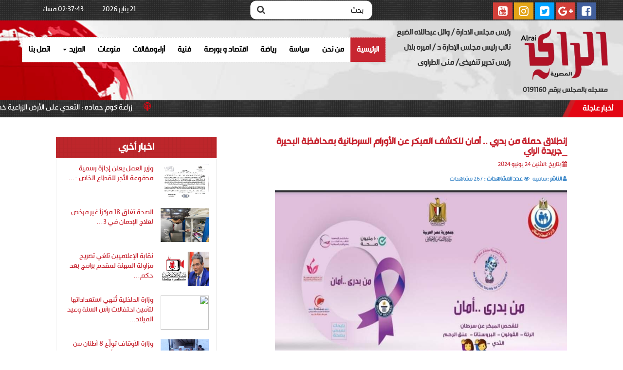

--- FILE ---
content_type: text/html; charset=UTF-8
request_url: https://elrayeg.com/Web/single_news/73761
body_size: 14268
content:
  <style>
    
    *
{
    outline: none;
}

 .r-social {
    height: 42px !important;
    background-image: url(../img/nav/px_by_Gre3g.png);
}

 

.tb
{
    display: table;
    width: 100%;
}

.td
{
    display: table-cell;
    vertical-align: middle;
}

input, button
{
    color: #fff;
    font-family: Nunito;
    padding: 0;
    margin: 0;
    border: 0;
    background-color: transparent;
}

#cover {
    position: absolute;
    top: 50%;
    left: 0;
    right: 0;
   width: 100%;
    padding: 9px;
    margin: -12px 1px 1px 0px;
    background-color: #fff;
    border-radius: 20px;
    /* box-shadow: 0 10px 40px #ff7c7c, 0 0 0 20px #ffffffeb; */
    transform: scale(0.6);
    padding-left: 29px;
    padding-right: 29px;
}

form {
    height: 31px;
}

input[type="text"] {
    width: 100%;
    height: 50px;
    font-size: 25px;
    line-height: 1;
    /* background: aliceblue; */
}

input[type="text"]::placeholder
{
    color: #0f0f0f;
}

#s-cover
{
    width: 1px;
    padding-left: 5px;
}
button {
    position: relative;
    display: block;
    width: 16px;
    height: 28px;
    cursor: pointer;
}
 

#s-circle {
    position: relative;
    top: -8px;
    left: 0;
    height: 25px;
    margin-top: 0;
    background-color: transparent;
    border-radius: 50%;
    transition: 0.5s ease all;
    font-size: 30px;
}
* {
    -webkit-box-sizing: border-box;
    -moz-box-sizing: border-box;
    box-sizing: border-box;
}

button span {
    position: absolute;
    top: 25px;
    left: 16px;
    display: block;
    width: 8px;
    height: 2px;
    background-color: transparent;
    border-radius: 10px;
    transform: rotateZ(
52deg
);
    transition: 0.5s ease all;
}

button span {
    position: absolute;
    top: 25px;
    left: 16px;
    display: block;
    width: 8px;
    height: 2px;
    background-color: transparent;
    border-radius: 10px;
    transform: rotateZ(
52deg
);
    transition: 0.5s ease all;
}

 #cover:hover {
    border:1px solid red;
}

.iconn{line-height: 35px !important;} 

 
 .iicon:hover{color:red;}
 
   
    
</style>






<!DOCTYPE html>
<html lang="en">
<head>
 <!--------------------------------------------------------------------------------------------------->
	<title> إنطلاق حملة من بدري .. أمان للكشف المبكر عن الأورام السرطانية بمحافظة البحيرة  _جريدة الراي  - مؤسسة الراي  - وكالة الراي المصرية   </title>
	<meta charset="utf-8">
	<meta http-equiv="X-UA-Compatible" content="IE=edge">

    
 <link href="https://elrayeg.com/asisst/web_asset/fav/favicon-16x16.png?>" rel="shortcut icon" type="image/x-icon" />
   
  
   <!--
<meta name="description" content="إنطلاق حملة من بدري .. أمان للكشف المبكر عن الأورام السرطانية بمحافظة البحيرة  _جريدة الراي  ">
-->
<link rel="original-source" href="https://elrayeg.com/Web/single_news/73761" />
<link rel="amphtml" href="https://elrayeg.com/Web/single_news/73761" />
<!--
<link rel="original-source" href="https://elrayeg.com/Web/single_news/73761" />
<link rel="amphtml" href="https://elrayeg.com/Web/single_news/73761" />
-->
<meta name="keywords" content="جريدة الراي المصرية ,اخبار مصر,اخبار مصرية,اخبار الرياضة,اخبار الفن,اخبار الحوادث,اخبار الصحة,مراة ومنوعات,أخبار الكويت,اخبار الاقتصاد,اخبار المحافظات" />



<link rel="canonical" href="https://elrayeg.com/Web/single_news/73761">
<meta property="og:locale" content="en_US">
<meta property="og:type" content="article">
<meta property="og:title" content="إنطلاق حملة من بدري .. أمان للكشف المبكر عن الأورام السرطانية بمحافظة البحيرة  _جريدة الراي ">
<meta property="og:description" content="متابعة /ساميه جمال      تحت رعاية الأستاذ الدكتور/ خالد عبدالغفار - وزير الصحة والسكان والدكتورة/ نهال بلبع - نائب محافظ البحيرة وضمن جهود الدولة المصرية لتحسين جودة الحياة للمواطنين وتوفير الخدمات الصحية المجانية والشاملة لهم من خلال عدد من المبادرات الرئاسية التي تقودها الدولة.     أعلن د/ هاني جميعة - وكيل وزارة الصحة بالبحيرة عن إنطلاق حملة &quot;من بدري .. أمان &quot; التى تنظمها وزارة الصحة والسكان فى 10 محافظات على مستوى الجمهورية للكشف المبكر وعلاج الأورام السرطانية المختلفة، حيث تنطلق فعاليات الحملة بمحافظة البحيرة بمركز شباب سنهور بدمنهور يوم الأحد القادم ٣٠ /٦/ ٢٠٢٤ من الساعة التاسعة صباحا وحتى&#8230; ">
<meta property="og:url" content="https://elrayeg.com/Web/single_news/73761">
<meta property="og:site_name" content="Yoko Co.">
<meta property="article:tag" content="facebook">
<meta property="article:tag" content="wordpress">
<meta property="article:section" content="Advice">
<meta property="article:published_time" content="2017-01-10T11:22:16-04:00">
<meta property="article:modified_time" content="2017-10-04T16:31:30-04:00">
<meta property="og:updated_time" content="2017-10-04T16:31:30-04:00">
<meta property="og:image" content="https://elrayeg.com/uploads/images/42bb925788515b99245756526346a3f2.jpg">
<meta property="og:image:secure_url" content="https://elrayeg.com/uploads/images/42bb925788515b99245756526346a3f2.jpg">
<meta property="og:image:width" content="3428">
<meta property="og:image:height" content="2332">
<!------------------------------------------------------------------------------------------------------------>
    	<link rel="shortcut icon" href="https://elrayeg.com/asisst/web_asset/img/fav/favicon.ico"/>
    <link rel="stylesheet" href="https://elrayeg.com/asisst/web_asset/css/bootstrap-arabic-theme.min.css" />
    <link rel="stylesheet" href="https://elrayeg.com/asisst/web_asset/css/bootstrap-arabic.min.css" />
    <link rel="stylesheet" href="https://elrayeg.com/asisst/web_asset/css/font-awesome.min.css"/>
    <link rel="stylesheet" href="https://elrayeg.com/asisst/web_asset/css/owl.carousel.css"/>
    <link rel="stylesheet" href="https://elrayeg.com/asisst/web_asset/css/owl.theme.css"/>
   <link rel="stylesheet" href="https://elrayeg.com/asisst/web_asset/css/owl.transitions.css"/>
    <link rel="stylesheet" href="https://elrayeg.com/asisst/web_asset/css/style.css"/>
    <link href="https://fonts.googleapis.com/css?family=Cairo" rel="stylesheet"/>
</head>
<body>


<!------------- advertise  ----------->
<nav id="affix1" data-spy="affix" data-offset-top="180">
    <div id="ad-container" class="hidden-sm hidden-xs">
      <!--  <div class="ad-left">
            <img src="https://elrayeg.com/asisst/web_asset/img/adv/adv.png">
        </div> -->
<!--
                    <div class="ad-left">
                <img src="https://elrayeg.com/asisst/web_asset/img/announcement/ann.jpg" />
            </div>
                            <div class="ad-right">
                <img src="https://elrayeg.com/asisst/web_asset/img/announcement/ann.jpg" />
            </div>
        -->
      <!--  <div class="ad-right">
            <img src="https://elrayeg.com/asisst/web_asset/img/adv/adv.png">
        </div>
        -->
    </div>
</nav>
<!-------------- socia media ---------->
<div class="col-xs-12 r-social">
    <div class="col-md-4 col-sm-4 col-xs-4" style="padding: 0; ">
  <ul class="r-social-media pull-left" style="margin-top: 5px;">  
        <!--<a href="https://www.facebook.com/profile.php?id=61552863695142">
            <li class="socia1"><i class="fa fa-facebook-square"></i></li>
        </a>-->
      
       <a href="https://www.facebook.com/profile.php?id=61552863695142" target="_blank">
            <li class="socia1"><i class="fa fa-facebook-square iconn"></i></li>
        </a>
      
        <a href="">
            <li class="socia2"><i class="fa fa-google-plus iconn"></i></li>
        </a>
        <a href="www.twitter.com">
            <li class="socia3"><i class="fa fa-twitter-square iconn"></i></li>
        </a>
        <a href="www.instagram.com">
            <li class="socia4"><i class="fa fa-instagram iconn"></i></li>
        </a>
       <a href="https://www.youtube.com/channel/UCqv-O-8vEG8o_3yhcaM2lpw" target="_blank">
            <li class="socia5"><i class="fa fa-youtube-square iconn"></i></li>
        </a>
       <!-- <a href="www,youtube.com">
            <li class="socia5"><i class="fa fa-youtube-square"></i></li>
        </a>-->
    </ul>
    </div>
     <div class="col-md-4 col-sm-4 col-xs-4" style="padding: 0; ">
    <div id="cover">
  <form method="get" action="">
    <div class="tb">
      <div class="td"><input type="text" placeholder="بحث" required></div>
      <div class="td" id="s-cover">
           
        <button type="submit">
          <div id="s-circle">  <i class="fa fa-search iicon" aria-hidden="true"></i></div>
        
        </button>
      </div>
    </div>
  </form>
</div>
          </div>
          
          
     <div class="col-md-4 col-sm-4 col-xs-4" style="padding: 0; ">
    <div class="r-date pull-right" style="margin-top: 10px;">
        <div class="r-clock">
            <script type='text/javascript'>
                <!--
                var months = ['يناير', 'فبراير', 'مارس', 'أبريل', 'مايو', 'يونيو', 'يوليو', 'أغسطس', 'سبتمبر', 'أكتوبر', 'نوفمبر', 'ديسمبر'];
                var date = new Date();
                var day = date.getDate();
                var month = date.getMonth();
                var yy = date.getYear();
                var year = (yy < 1000) ? yy + 1900 : yy;
                document.write(day + " " + months[month] + " " + year);
                //-->
            </script>
        </div>
        <div class="r-clock">
            <div id="clock"></div>
            <script type="text/javascript">
                <!--
                function showTime() {
                    var a_p = "";
                    var today = new Date();
                    var curr_hour = today.getHours();
                    var curr_minute = today.getMinutes();
                    var curr_second = today.getSeconds();
                    if (curr_hour < 12) {
                        a_p = "صباحاَ";
                    } else {
                        a_p = "مساءَ";
                    }
                    if (curr_hour == 0) {
                        curr_hour = 12;
                    }
                    if (curr_hour > 12) {
                        curr_hour = curr_hour - 12;
                    }
                    curr_hour = checkTime(curr_hour);
                    curr_minute = checkTime(curr_minute);
                    curr_second = checkTime(curr_second);
                    document.getElementById('clock').innerHTML = curr_hour + ":" + curr_minute + ":" + curr_second + " " + a_p;
                }
                function checkTime(i) {
                    if (i < 10) {
                        i = "0" + i;
                    }
                    return i;
                }
                setInterval(showTime, 500);
                //-->
            </script>
        </div>
        
         <div class="r-clock">
       <!--
          <tr><td style="text-align: center;"><b>
                <embed allowfullscreen="false" allowscriptaccess="always" 
                flashvars="autostart=true&amp;file=http://radio.mahatetmasr.com/mahatetmasr?type=.flv&amp;bufferlenght=2" 
                height="20" id="mpl" name="mpl" quality="high" src="http://player.wavestreamer.com/cgi-bin/player2.swf"
                 type="application/x-shockwave-flash" width="100%"></embed></b></td></tr>
                 -->
                 
         </div>
      
        
        
    </div>
     </div>
</div>
<!-------------- logo & nav ---------->
<div class="col-xs-12 r-logo">
    <div class="col-md-2 col-sm-2 col-xs-6" style="padding: 0; ">
    
      <img src="https://elrayeg.com/asisst/web_asset/img/logo/f_logo2.png" style="width: 100%; " alt=""> 
     
         <p style="text-align: center;font-weight:bold">مسجله بالمجلس برقم 0191160</p>  
    </div>
    
    <div class="col-md-2 col-sm-2 col-xs-6 widt" >
    
      <p class="parrr">رئيس مجلس الادارة / وائل عبداللاه الضبع</p>
        <p class="parrr">نائب رئيس مجلس الإدارة د / اميره بلال
</p>
        <p class="parrr">رئيس تحرير تنفيذى/ منى الطراوى
</p>
   
    </div>
       <!-- <div class="col-md-2 col-sm-2 col-xs-6" style="padding: 0; ">
   
      <img src="https://elrayeg.com/asisst/web_asset/img/logo/logo_ssign.png" style="width: 100%; height: 130px;" alt=""> 
       
    </div>-->
    <style> .parrr {
    /* margin: 8px; */
    margin-left: 0px;
    margin-top: 0px;
    margin-right: 8px;
    font-size: 15px;
    font-weight: 600;
}

.widt{padding: 0;margin-top:15px;width:21% }
.widtlast{padding: 0;width:61%}

@media only screen and (max-width: 1139px)
{
 .widt{padding:5;margin-top:20px;width:28% }
.widtlast{padding: 0;width:55%}  
    
}


</style>

    <div class="col-md-8 col-sm-8 widtlast" >
        <nav class="navbar" style="left: -0px;">
            <div class="navbar-header">
                <button type="button" class="navbar-toggle collapsed" data-toggle="collapse" data-target="#bs-example-navbar-collapse-1" aria-expanded="false">
                    <span class="sr-only">Toggle navigation</span>
                    <span class="icon-bar"></span>
                    <span class="icon-bar"></span>
                    <span class="icon-bar"></span>
                </button>
            </div>
            <div class="collapse navbar-collapse" id="bs-example-navbar-collapse-1" style="padding: 0;">
                <ul class="nav navbar-nav">
                      <li class="active"><a href="https://elrayeg.com/">الرئيسية <span class="sr-only">(current)</span></a></li>
                    <li><a href="https://elrayeg.com/Web/about_us">من نحن </a></li>
                    <li><a href="https://elrayeg.com/Web/AllNews/2">سياسة </a></li>
                    <li><a href="https://elrayeg.com/Web/AllNews/3">رياضة </a></li>
                    <li><a href="https://elrayeg.com/Web/AllNews/4">اقتصاد و بورصة </a></li>
                    <li><a href="https://elrayeg.com/Web/AllNews/15">فنية </a></li>
                    <li><a href="https://elrayeg.com/Web/articles">أراءومقالات</a></li>
                    <li><a href="https://elrayeg.com/Web/AllNews/6">منوعات</a></li>
                  
                   <li class="dropdown">
                        <a href="#" class="dropdown-toggle" data-toggle="dropdown" role="button" aria-haspopup="true" aria-expanded="false">المزيد <span class="caret"></span></a>
                        <ul class="dropdown-menu">
                          <li><a href="https://elrayeg.com/">إلتحاق محررين</a></li>
                          <li><a href="https://elrayeg.com/Web/AllNews/10">حوادث و قضايا </a></li>
                          <li><a href="https://elrayeg.com/Web/AllNews/7">عالم الازياء و الموضة</a></li>
                          <li><a href="https://elrayeg.com/">برنامج الرديو </a></li>
                        </ul>
                    </li>
                    <li><a href="https://elrayeg.com/web/ContactUs"> اتصل بنا  </a></li>
                   <!--  -->
                </ul>
            </div>
        </nav>
        
          
        
        
    </div>
</div>
<!------------- News Ticker ----------->
<nav id="affix2" data-spy="affix" data-offset-top="180">
    <section class="newsbar">
        <div class="col-xs-12">
            <div class="col-xs-2 r-news-back">
                <h3 class="News-Ticker ">أخبار عاجلة</h3>
            </div>
            <div class="marquee news-sh  col-md-12 col-xs-12">
                <div>
                                               <i class="fa fa-podcast " aria-hidden="true "></i>
                            <a href="https://elrayeg.com/Web/single_news/87145">زراعة كوم حماده : التعدي على الأرض الزراعية خط أحمر…&#8230; </a>
                                                        <i class="fa fa-podcast " aria-hidden="true "></i>
                            <a href="https://elrayeg.com/Web/single_news/87144">محافظ القاهرة يلتقي اعضاء مجلس النواب عن القاهرة </a>
                                                        <i class="fa fa-podcast " aria-hidden="true "></i>
                            <a href="https://elrayeg.com/Web/single_news/87143">المرور على الجمعيات الزراعية بمركز أبو حمص لمتابعة توزيع الأسمدة </a>
                                                        <i class="fa fa-podcast " aria-hidden="true "></i>
                            <a href="https://elrayeg.com/Web/single_news/87142">وزارة التربية والتعليم تطلق مسابقة التحدث باللغة العربية الفصحى والخطابة&#8230; </a>
                                                        <i class="fa fa-podcast " aria-hidden="true "></i>
                            <a href="https://elrayeg.com/Web/single_news/87141">تعليم الشرقية ''  الاربعاء الموافق 21 يناير 2026 استكمال  اختبارات&#8230; </a>
                                                        <i class="fa fa-podcast " aria-hidden="true "></i>
                            <a href="https://elrayeg.com/Web/single_news/87140">محافظ_الشرقية يقود حملة مكبرة لرفع كافة الإشغالات والتندات المخالفة بشارع&#8230; </a>
                                                        <i class="fa fa-podcast " aria-hidden="true "></i>
                            <a href="https://elrayeg.com/Web/single_news/87138">إزالة (٧) حالات تعدٍ بالبناء المخالف على مساحة قيراطين بالشرقية </a>
                                                        <i class="fa fa-podcast " aria-hidden="true "></i>
                            <a href="https://elrayeg.com/Web/single_news/87137">الإنتهاء من تنفيذ أعمال تركيب بلاط الإنترلوك لرفع كفاءة الشوارع&#8230; </a>
                                                        <i class="fa fa-podcast " aria-hidden="true "></i>
                            <a href="https://elrayeg.com/Web/single_news/87136">مديرية_الشباب_والرياضة_بالشرقية نظمت (٦) فعاليات شبابية إستهدفت (٢٠٠) مستفيدًا </a>
                                                        <i class="fa fa-podcast " aria-hidden="true "></i>
                            <a href="https://elrayeg.com/Web/single_news/87135">أوقاف_الشرقية سلسلة إعمار وتطوير المساجد تُجسِّد عظمة الرسالة وقدسية المكان </a>
                                                        <i class="fa fa-podcast " aria-hidden="true "></i>
                            <a href="https://elrayeg.com/Web/single_news/87109">محافظ البحيرة تستلم دليل أملاك الدولة </a>
                                                        <i class="fa fa-podcast " aria-hidden="true "></i>
                            <a href="https://elrayeg.com/Web/single_news/87108">صحة البحيرة تنظيم دورة تدريبية لتجهيز معامل الوحدات الصحية للإعتماد </a>
                                                        <i class="fa fa-podcast " aria-hidden="true "></i>
                            <a href="https://elrayeg.com/Web/single_news/87088">محافظ_الشرقية يفتتح قسم العمليات الجراحية  بمستشفى السعديين المركزي بمركز منيا&#8230; </a>
                                                        <i class="fa fa-podcast " aria-hidden="true "></i>
                            <a href="https://elrayeg.com/Web/single_news/87087">تعليم الشرقية ''  الاثنين الموافق 19 يناير 2026 استكمال  اختبارات&#8230; </a>
                                                        <i class="fa fa-podcast " aria-hidden="true "></i>
                            <a href="https://elrayeg.com/Web/single_news/87086">محافظ_الشرقية : البدء في تنفيذ أعمال الصيانة اللازمة لكوبري الصاغة&#8230; </a>
                                                        <i class="fa fa-podcast " aria-hidden="true "></i>
                            <a href="https://elrayeg.com/Web/single_news/87085">إنطلاق حملة القضاء على القوارض بكوم حمادة </a>
                                                        <i class="fa fa-podcast " aria-hidden="true "></i>
                            <a href="https://elrayeg.com/Web/single_news/87084">متابعة أعمال تحصيل نقاط كارتة مشروع الخضر والفاكهة بنطاق مركز&#8230; </a>
                                                        <i class="fa fa-podcast " aria-hidden="true "></i>
                            <a href="https://elrayeg.com/Web/single_news/87042">لجنة اختيار المتميزين للتكليف بوظائف إشرافية و قيادية تواصل اجراء&#8230; </a>
                                                        <i class="fa fa-podcast " aria-hidden="true "></i>
                            <a href="https://elrayeg.com/Web/single_news/87041">أوقاف البحيرة تواصل مسيرتها في افتتاح بيوت الله </a>
                                                        <i class="fa fa-podcast " aria-hidden="true "></i>
                            <a href="https://elrayeg.com/Web/single_news/87040">مرور مفاجئ لمدير إدارة العلاج الحر على أحد مراكز علاج&#8230; </a>
                                                        <i class="fa fa-podcast " aria-hidden="true "></i>
                            <a href="https://elrayeg.com/Web/single_news/87039">تعليم البحيرة غدا السبت اول امتحانات الإعدادية لعدد ٦١٨ لجنة&#8230; </a>
                                                        <i class="fa fa-podcast " aria-hidden="true "></i>
                            <a href="https://elrayeg.com/Web/single_news/87038">إدارة شرق الزقازيق بالشرقية تُكرم الدكتورة شيماء بنيامين </a>
                                                        <i class="fa fa-podcast " aria-hidden="true "></i>
                            <a href="https://elrayeg.com/Web/single_news/87024">مدير عام التعليم العام بالشرقية يتابع سير امتحانات ثلاث مدارس&#8230; </a>
                                                        <i class="fa fa-podcast " aria-hidden="true "></i>
                            <a href="https://elrayeg.com/Web/single_news/87023">وزارة العمل: 250 محضرًا لمخالفات تطبيق الحد الأدنى للأجور </a>
                                                        <i class="fa fa-podcast " aria-hidden="true "></i>
                            <a href="https://elrayeg.com/Web/single_news/87022">رجل يقتل ابنته  جوعا في قنا </a>
                                                        <i class="fa fa-podcast " aria-hidden="true "></i>
                            <a href="https://elrayeg.com/Web/single_news/87021">استقبال السيد الرئيس عبد الفتاح السيسي، اليوم، السيد ماتسوموتو يوهي&#8230; </a>
                                                        <i class="fa fa-podcast " aria-hidden="true "></i>
                            <a href="https://elrayeg.com/Web/single_news/87020">وزير التربية والتعليم يبحث مع نظيره الياباني آفاق جديدة للتعاون&#8230; </a>
                                                        <i class="fa fa-podcast " aria-hidden="true "></i>
                            <a href="https://elrayeg.com/Web/single_news/87019">محافظ_الشرقية يستقبل أعضاء مجلسي النواب والشيوخ الجدد لتهنئتهم </a>
                                                        <i class="fa fa-podcast " aria-hidden="true "></i>
                            <a href="https://elrayeg.com/Web/single_news/87018">قصر الاتحادية من رمز للاستعمار  الي القصر الرئاسي المصرى </a>
                                                        <i class="fa fa-podcast " aria-hidden="true "></i>
                            <a href="https://elrayeg.com/Web/single_news/87017">التحفظ علي والدة شيماء جمال داخل الحجز بمحكمة الجيزة </a>
                                                        <i class="fa fa-podcast " aria-hidden="true "></i>
                            <a href="https://elrayeg.com/Web/single_news/87016">تموين_الشرقية يكثّف حملاته الرقابية على محطات المواد البترولية ومستودعات البوتاجاز&#8230; </a>
                                                        <i class="fa fa-podcast " aria-hidden="true "></i>
                            <a href="https://elrayeg.com/Web/single_news/87015">محافظ_الشرقية: في رابع أيام المرحلة الأولى من "الموجه ٢٨"  لإزالة&#8230; </a>
                                                        <i class="fa fa-podcast " aria-hidden="true "></i>
                            <a href="https://elrayeg.com/Web/single_news/87014">الأجهزة التنفيذية بالشرقيةت شن حملة مكبرة للقضاء على ظاهرة «نباشي&#8230; </a>
                                                        <i class="fa fa-podcast " aria-hidden="true "></i>
                            <a href="https://elrayeg.com/Web/single_news/87013">انطلاق ماراثون امتحانات الشهادة الإعدادية للفصل الدراسي الأول بمحافظة الشرقية </a>
                                                        <i class="fa fa-podcast " aria-hidden="true "></i>
                            <a href="https://elrayeg.com/Web/single_news/86993">رئيس مدينة شبرا الخيمة يتابع تنفيذ حملات الإزالة ضمن الموجة&#8230; </a>
                                                        <i class="fa fa-podcast " aria-hidden="true "></i>
                            <a href="https://elrayeg.com/Web/single_news/86992">محافظ_الشرقية يستقبل رئيس الهيئة المصرية العامة لمشروعات الصرف </a>
                                                        <i class="fa fa-podcast " aria-hidden="true "></i>
                            <a href="https://elrayeg.com/Web/single_news/86990">محمد رمضان وكيل اول تعليم الشرقية يستكمل جولته لمتابعة سير&#8230; </a>
                                                        <i class="fa fa-podcast " aria-hidden="true "></i>
                            <a href="https://elrayeg.com/Web/single_news/86989">تعليم الشرقية "  يُنهي استعداداته لانطلاق ماراثون امتحانات الشهادة الإعدادية&#8230; </a>
                                                        <i class="fa fa-podcast " aria-hidden="true "></i>
                            <a href="https://elrayeg.com/Web/single_news/86988">تعليم الشرقية  الخميس الموافق 15 يناير 2026 استكمال  اختبارات المتقدمين&#8230; </a>
                                                        <i class="fa fa-podcast " aria-hidden="true "></i>
                            <a href="https://elrayeg.com/Web/single_news/86987">صحة بني سويف افتتاح قسم الإرواء بمستشفى الفشن المركزي </a>
                                                        <i class="fa fa-podcast " aria-hidden="true "></i>
                            <a href="https://elrayeg.com/Web/single_news/86986">الغرياني يؤكد علي ازالة كافة الحالات الوارده من منظومة المتغيرات&#8230; </a>
                                                        <i class="fa fa-podcast " aria-hidden="true "></i>
                            <a href="https://elrayeg.com/Web/single_news/86985">وزير التربية والتعليم يصطحب نظيره الياباني في زيارة  تفقدية للمدرسة&#8230; </a>
                                                        <i class="fa fa-podcast " aria-hidden="true "></i>
                            <a href="https://elrayeg.com/Web/single_news/86984">رئيس الجهاز.. حملة موسعة لإزالة الإشغالات وإعادة الانضباط للمحال والمولات&#8230; </a>
                                                        <i class="fa fa-podcast " aria-hidden="true "></i>
                            <a href="https://elrayeg.com/Web/single_news/86983">رئيس جهاز النوبارية الجديدة  والخطة الاستراتيجية   لإعداد المخطط التفصيلي </a>
                                                        <i class="fa fa-podcast " aria-hidden="true "></i>
                            <a href="https://elrayeg.com/Web/single_news/86982">العلاج الحر بالبحيرة يغلق (٤٣) منشأة طبية خاصة وينذر(٤٠) آخرين&#8230; </a>
                                                        <i class="fa fa-podcast " aria-hidden="true "></i>
                            <a href="https://elrayeg.com/Web/single_news/86981">مدير تعليم أسيوط يلتقى برؤساء لجان الشهادة الإعدادية ويشدد على&#8230; </a>
                                                        <i class="fa fa-podcast " aria-hidden="true "></i>
                            <a href="https://elrayeg.com/Web/single_news/86909">التكنولوجيا الحديثة مش مستقبل دي واقع بنعيشه </a>
                                                        <i class="fa fa-podcast " aria-hidden="true "></i>
                            <a href="https://elrayeg.com/Web/single_news/86898">محافظ البحيرة تقود حملة رقابية مفاجئة على المخابز والأسواق برشيد </a>
                                                        <i class="fa fa-podcast " aria-hidden="true "></i>
                            <a href="https://elrayeg.com/Web/single_news/86897">لتعزيز التعاون  والبروتوكولات  المشتركة بين تعليم البحيرة وجامعة دمنهور </a>
                                                        <i class="fa fa-podcast " aria-hidden="true "></i>
                            <a href="https://elrayeg.com/Web/single_news/86841">حملة مكبرة لرفع كافة الإشغالات بميدان عرابي ونفق المشاه بالمحطة&#8230; </a>
                                                        <i class="fa fa-podcast " aria-hidden="true "></i>
                            <a href="https://elrayeg.com/Web/single_news/86840">تعليم الشرقية ''  الاثنين الموافق 12 يناير  2026 انطلاق اختبارات&#8230; </a>
                                                        <i class="fa fa-podcast " aria-hidden="true "></i>
                            <a href="https://elrayeg.com/Web/single_news/86839">إنجازات رئاسة مركز ومدينة مشتول_السوق بالشرقية تنفيذ مشروعات رصف وإنترلوك&#8230; </a>
                                                        <i class="fa fa-podcast " aria-hidden="true "></i>
                            <a href="https://elrayeg.com/Web/single_news/86838">إدارة_شئون_البيئة_بالشرقية تنفذ حملات تفتيشية على (١٥٣٣) منشأة غذائية وصناعية وصحية&#8230; </a>
                                                        <i class="fa fa-podcast " aria-hidden="true "></i>
                            <a href="https://elrayeg.com/Web/single_news/86815">تكريم المتطوعين المتميزين لعام 2025 بفرع زينهم في احتفال يعكس&#8230; </a>
                                                        <i class="fa fa-podcast " aria-hidden="true "></i>
                            <a href="https://elrayeg.com/Web/single_news/86814">الأحد القادم .. بدء إنطلاق فعاليات الحملة القومية الأولى لعام&#8230; </a>
                                                        <i class="fa fa-podcast " aria-hidden="true "></i>
                            <a href="https://elrayeg.com/Web/single_news/86813">إدارة الأسنان بالمديرية تنفذ ورشة عمل تدريبية حول زراعة الأسنان </a>
                                                        <i class="fa fa-podcast " aria-hidden="true "></i>
                            <a href="https://elrayeg.com/Web/single_news/86812">خطة تطوير شاملة لشبكة الطرق والإنتهاء من ١٧ مشروع  بتكلفة&#8230; </a>
                                                        <i class="fa fa-podcast " aria-hidden="true "></i>
                            <a href="https://elrayeg.com/Web/single_news/86811">تعليم الشرقية''  ينعي بمزيد من الحزن والأسي الزميل الفاضل المهندس&#8230; </a>
                                                        <i class="fa fa-podcast " aria-hidden="true "></i>
                            <a href="https://elrayeg.com/Web/single_news/86806">غداً بدء إمتحانات الدور الأول للعام الدراسي ٢٠٢٥ / ٢٠٢٦&#8230; </a>
                                                        <i class="fa fa-podcast " aria-hidden="true "></i>
                            <a href="https://elrayeg.com/Web/single_news/86753">محمد رمضان  وكيل اول تعليم الشرقية يعقد  لقاء موسعا </a>
                                                        <i class="fa fa-podcast " aria-hidden="true "></i>
                            <a href="https://elrayeg.com/Web/single_news/86752">محافظ_الشرقية يلتقي بالأخوة المسيحيين من العاملين بالديوان العام لتهنئتهم بعيد&#8230; </a>
                                                        <i class="fa fa-podcast " aria-hidden="true "></i>
                            <a href="https://elrayeg.com/Web/single_news/86751">محافظ_الشرقية يُسلم (٣٠) عقد عمل لذوي الهمم بالقطاع الخاص متابعة&#8230; </a>
                                                        <i class="fa fa-podcast " aria-hidden="true "></i>
                            <a href="https://elrayeg.com/Web/single_news/86750">مصرع وإصابة 13 شخصًا في حريق داخل مصحة لعلاج الإدمان&#8230; </a>
                                                        <i class="fa fa-podcast " aria-hidden="true "></i>
                            <a href="https://elrayeg.com/Web/single_news/86749">الهلال الأحمر المصري يساند جهود الحماية المدنية والإسعاف في حريق&#8230; </a>
                                                        <i class="fa fa-podcast " aria-hidden="true "></i>
                            <a href="https://elrayeg.com/Web/single_news/86748">بيان صادر عن مديرية الشئون الصحية بالمنوفيه  بخصوص شائعات بقرية&#8230; </a>
                                                        <i class="fa fa-podcast " aria-hidden="true "></i>
                            <a href="https://elrayeg.com/Web/single_news/86747">وكيل وزارة التعليم  ومدير  هيئة الأبنية يتابعان موقف المدرسة اليابانية&#8230; </a>
                                                        <i class="fa fa-podcast " aria-hidden="true "></i>
                            <a href="https://elrayeg.com/Web/single_news/86727">جهود الوحدة المحلية لمركز ومدينة الفشن في ملفات النظافة ومواجهة&#8230; </a>
                                                        <i class="fa fa-podcast " aria-hidden="true "></i>
                            <a href="https://elrayeg.com/Web/single_news/86726">وكيل وزارة أوقاف بني سويف يحضر المقرأة النموذجية بمسجد عمر&#8230; </a>
                                                        <i class="fa fa-podcast " aria-hidden="true "></i>
                            <a href="https://elrayeg.com/Web/single_news/86725">رئيس مياه القاهرة يتابع الاختبارات النهائية لتسوية الأوضاع الوظيفية للعاملين&#8230; </a>
                                                        <i class="fa fa-podcast " aria-hidden="true "></i>
                            <a href="https://elrayeg.com/Web/single_news/86700">جولةمكثفة  رئيس مياه البحيرة يتفقد مشروعات «حياة كريمة» بقرى مركز&#8230; </a>
                                                        <i class="fa fa-podcast " aria-hidden="true "></i>
                            <a href="https://elrayeg.com/Web/single_news/86688">خلال إجازة نصف العام .. "معسكر البرمجة" للأطفال بمكتبة مصر&#8230; </a>
                                                        <i class="fa fa-podcast " aria-hidden="true "></i>
                            <a href="https://elrayeg.com/Web/single_news/86687">مبادرات توعوية شاملة بالبحيرة لمواجهة مخاطر التدخين وتعاطي المواد المخدرة </a>
                                                        <i class="fa fa-podcast " aria-hidden="true "></i>
                            <a href="https://elrayeg.com/Web/single_news/86686">اليمن بين رمال المصالح… حين يتقاطع ظلّ الرياض مع طموح&#8230; </a>
                                                        <i class="fa fa-podcast " aria-hidden="true "></i>
                            <a href="https://elrayeg.com/Web/single_news/86685">ندوة توعوية بالمحمدية ضمن فعاليات مبادرة "أمسك قلمك وتعلّم" . </a>
                                            </div>
            </div>
        </div>
    </section>
</nav><!-------------- details news -------------->


<div class="r-news-details">
    <div class="container">
        <div class="col-xs-12">
            <div class="col-xs-12">
                <div class="col-md-7 col-sm-7 ">
                    <a href="" class="r-details-news">
                        <h3>إنطلاق حملة من بدري .. أمان للكشف المبكر عن الأورام السرطانية بمحافظة البحيرة  _جريدة الراي </h3>
                        <h6 style="padding: 0;">
                            <i class="fa fa-calendar"></i> بتاريخ :الاثنين 24 يونيو 2024</h6>
                           <p style="padding: 0; font-size: 12px;">
                              <i class="fa fa-user"></i><strong> الناشر :</strong>ساميه &nbsp; 
                        <i class="fa fa-eye"></i><strong> عدد المشاهدات : </strong> 267 مشاهدات </p>
                        
                        
                        
                                                <img src="https://elrayeg.com/uploads/images/42bb925788515b99245756526346a3f2.jpg" alt="">
                    </a>
    <div class="col-xs-12 ">
    <div class="share-buttons" style="margin: 15px 0;">
    <!-- AddToAny BEGIN -->
    <label> يمكنك مشاركة الموقع من هنا :</label>
<div class="a2a_kit a2a_kit_size_32 a2a_default_style">
<a class="a2a_dd" href="https://www.addtoany.com/share"></a>
<a class="a2a_button_facebook"></a>
<a class="a2a_button_twitter"></a>
<a class="a2a_button_google_plus"></a>
</div>
<script>
var a2a_config = a2a_config || {};
a2a_config.linkname = "جريدة الراى الدولية المصرية ";
a2a_config.linkurl = "https://elrayeg.com/Tester/single_news/
<div style="border:1px solid #990000;padding-left:20px;margin:0 0 10px 0;">

<h4>A PHP Error was encountered</h4>

<p>Severity: Notice</p>
<p>Message:  Undefined variable: IDss</p>
<p>Filename: web/test.php</p>
<p>Line Number: 47</p>


	<p>Backtrace:</p>
	
		
	
		
	
		
			<p style="margin-left:10px">
			File: /home/elrayeg/public_html/application/views/web/test.php<br />
			Line: 47<br />
			Function: _error_handler			</p>

		
	
		
	
		
	
		
			<p style="margin-left:10px">
			File: /home/elrayeg/public_html/application/views/index1.php<br />
			Line: 4<br />
			Function: view			</p>

		
	
		
	
		
	
		
			<p style="margin-left:10px">
			File: /home/elrayeg/public_html/application/controllers/Web.php<br />
			Line: 296<br />
			Function: view			</p>

		
	
		
	
		
			<p style="margin-left:10px">
			File: /home/elrayeg/public_html/index.php<br />
			Line: 295<br />
			Function: require_once			</p>

		
	

</div>" ;
a2a_config.locale = "ar";
</script>
<script async src="https://static.addtoany.com/menu/page.js"></script>
    </div>                 
</div>
                    <p>
                        <p>متابعة /ساميه جمال&nbsp;</p>

<p>&nbsp;</p>

<p>تحت رعاية الأستاذ الدكتور/ خالد عبدالغفار - وزير الصحة والسكان والدكتورة/ نهال بلبع - نائب محافظ البحيرة وضمن جهود الدولة المصرية لتحسين جودة الحياة للمواطنين وتوفير الخدمات الصحية المجانية والشاملة لهم من خلال عدد من المبادرات الرئاسية التي تقودها الدولة.</p>

<p>&nbsp;</p>

<p>أعلن د/ هاني جميعة - وكيل وزارة الصحة بالبحيرة عن إنطلاق حملة &quot;من بدري .. أمان &quot; التى تنظمها وزارة الصحة والسكان فى 10 محافظات على مستوى الجمهورية للكشف المبكر وعلاج الأورام السرطانية المختلفة، حيث تنطلق فعاليات الحملة بمحافظة البحيرة بمركز شباب سنهور بدمنهور يوم الأحد القادم ٣٠ /٦/ ٢٠٢٤ من الساعة التاسعة صباحا وحتى السادسة مساءً .</p>

<p>&nbsp;</p>

<p>كما أكد أنه خلال الحملة سيتم تقديم خدمات المبادرات الرئاسية المختلفة، مثل صحة المرأة من سن 18 عام ، وأورام الثدي ،ومبادرة الأورام السرطانية (عنق الرحم ،القولون ،الرئه، البروستاتا).</p>

<p>&nbsp;</p>

<p>وتستهدف الحملة السيدات والرجال من سن 25 حتى 50 عام ، حيث يتم قياس الضغط ،السكر، الوزن، الطول ، وفحص الثدي للمرأه ، وكذلك الكشف عن عنق الرحم لجميع السيدات المتزوجات من 25 الى 50 عام بواسطة أطباء النساء ، كذلك فحص الرئة ،القولون ،البروستاتا.</p>

<p>&nbsp;</p>

<p>وسيتم تلقي جميع الخدمات مجانا بالإضافة إلى تواجد معملي للتحاليل الطبية لأخذ العينه وفحصها للبروستاتا، والقولون( مجانا ).</p>
                    </p>
                    <div class="col-xs-12 r-xs r-pop-img">
                                                
                                                
                        
                        
                        <div id="myModal" class="modal">
                            <span class="close cursor" onclick="closeModal()">&times;</span>
                            <div class="modal-content">
                                                                    <div class="mySlides  r-in-img">
                                        <img src="https://elrayeg.com/uploads/images/42bb925788515b99245756526346a3f2.jpg" class="center-block">
                                    </div>
                                                                    <a class="prev" onclick="plusSlides(-1)">&#10094;</a>
                                <a class="next" onclick="plusSlides(1)">&#10095;</a>
                            </div>
                        </div>
                    </div>
                        <!-------------------------------------->
<div class="col-xs-12">
    <div class="container r-comment-detail">
        <div class=" mdl-grid">
            <div>
                        </div>
        </div>
    </div>
</div>
  <!-------------------------------------->     
                     <!--<img src="img/11/b4ff447cb34745a7.jpg" alt="" width="100%" height="300" class="im">
                    <img src="img/11/b4ff447cb34745a7.jpg" alt="" width="100%" height="300"> -->
                </div>
                <div class="col-md-1 col-sm-0"></div>
                <div class="col-md-4 col-sm-5 r-side-detail">
                    <div class="col-xs-12 r-xs">
                        <h3 class="text-center"> اخبار أخري</h3>
                    </div>
                    <div class="col-xs-12 r-xs r-box">
                                                             
                            <div class="col-xs-12">
                                <div class=" col-md-4 col-sm-4 col-xs-4 r-xs">
                                    <img src="https://elrayeg.com/uploads/images/fce1a54e025abc9d547a77b763479347.jpg" alt="">
                                </div>
                                <div class="col-md-8 col-sm-8 col-xs-8 r-sm">
                                    <a href="https://elrayeg.com/Web/single_news/87134" >وزير العمل يعلن إجازة رسمية مدفوعة الأجر للقطاع الخاص -&#8230;</a>
                                </div>
                            </div>
                                         
                            <div class="col-xs-12">
                                <div class=" col-md-4 col-sm-4 col-xs-4 r-xs">
                                    <img src="https://elrayeg.com/uploads/images/9a07ec6a39dbba8f701acb02792a60d6.jpg" alt="">
                                </div>
                                <div class="col-md-8 col-sm-8 col-xs-8 r-sm">
                                    <a href="https://elrayeg.com/Web/single_news/86709" >الصحة تغلق 18 مركزًا غير مرخص لعلاج الإدمان في 3&#8230;</a>
                                </div>
                            </div>
                                         
                            <div class="col-xs-12">
                                <div class=" col-md-4 col-sm-4 col-xs-4 r-xs">
                                    <img src="https://elrayeg.com/uploads/images/28ab6faa81f9d6a6503c04f8f3209651.jpg" alt="">
                                </div>
                                <div class="col-md-8 col-sm-8 col-xs-8 r-sm">
                                    <a href="https://elrayeg.com/Web/single_news/86660" >نقابة الإعلاميين تلغي تصريح مزاولة المهنة لمقدم برامج بعد حكم&#8230;</a>
                                </div>
                            </div>
                                         
                            <div class="col-xs-12">
                                <div class=" col-md-4 col-sm-4 col-xs-4 r-xs">
                                    <img src="https://elrayeg.com/uploads/images/#" alt="">
                                </div>
                                <div class="col-md-8 col-sm-8 col-xs-8 r-sm">
                                    <a href="https://elrayeg.com/Web/single_news/86631" >وزارة الداخلية تُنهي استعداداتها لتأمين احتفالات رأس السنة وعيد الميلاد&#8230;</a>
                                </div>
                            </div>
                                         
                            <div class="col-xs-12">
                                <div class=" col-md-4 col-sm-4 col-xs-4 r-xs">
                                    <img src="https://elrayeg.com/uploads/images/da0ba9ebea57d628980d667b47477d4e.jpg" alt="">
                                </div>
                                <div class="col-md-8 col-sm-8 col-xs-8 r-sm">
                                    <a href="https://elrayeg.com/Web/single_news/86622" >وزارة الأوقاف توزّع 8 أطنان من لحوم صكوك الأضاحي على&#8230;</a>
                                </div>
                            </div>
                                         
                            <div class="col-xs-12">
                                <div class=" col-md-4 col-sm-4 col-xs-4 r-xs">
                                    <img src="https://elrayeg.com/uploads/images/37d54e430be57aed6d545c59ab00bd60.jpg" alt="">
                                </div>
                                <div class="col-md-8 col-sm-8 col-xs-8 r-sm">
                                    <a href="https://elrayeg.com/Web/single_news/86584" >وزيرا التعليم العالي والتربية والتعليم يبحثان تطوير الشهادات المهنية الدولية&#8230;</a>
                                </div>
                            </div>
                                         
                            <div class="col-xs-12">
                                <div class=" col-md-4 col-sm-4 col-xs-4 r-xs">
                                    <img src="https://elrayeg.com/uploads/images/#" alt="">
                                </div>
                                <div class="col-md-8 col-sm-8 col-xs-8 r-sm">
                                    <a href="https://elrayeg.com/Web/single_news/86566" >وزير الصحة يترأس اجتماع مجلس إدارة هيئة الإسعاف المصرية -&#8230;</a>
                                </div>
                            </div>
                                         
                            <div class="col-xs-12">
                                <div class=" col-md-4 col-sm-4 col-xs-4 r-xs">
                                    <img src="https://elrayeg.com/uploads/images/fee5057cecf5cf1344027b67f346c560.jpg" alt="">
                                </div>
                                <div class="col-md-8 col-sm-8 col-xs-8 r-sm">
                                    <a href="https://elrayeg.com/Web/single_news/86546" >التعليم العالي تستجيب لنحو 9600 شكوى خلال</a>
                                </div>
                            </div>
                                         
                            <div class="col-xs-12">
                                <div class=" col-md-4 col-sm-4 col-xs-4 r-xs">
                                    <img src="https://elrayeg.com/uploads/images/30a7811c5c535c15f8967651168fcf70.jpg" alt="">
                                </div>
                                <div class="col-md-8 col-sm-8 col-xs-8 r-sm">
                                    <a href="https://elrayeg.com/Web/single_news/86389" >التضامن الاجتماعي تفتح باب التقديم لإشراف حج الجمعيات الأهلية لموسم&#8230;</a>
                                </div>
                            </div>
                                         
                            <div class="col-xs-12">
                                <div class=" col-md-4 col-sm-4 col-xs-4 r-xs">
                                    <img src="https://elrayeg.com/uploads/images/2938ece6d34805f852fe213cd3a046d3.jpg" alt="">
                                </div>
                                <div class="col-md-8 col-sm-8 col-xs-8 r-sm">
                                    <a href="https://elrayeg.com/Web/single_news/86388" >وزيرة التضامن الاجتماعي تتوجه إلى عمان للمشاركة في أعمال الدورة&#8230;</a>
                                </div>
                            </div>
                                         
                            <div class="col-xs-12">
                                <div class=" col-md-4 col-sm-4 col-xs-4 r-xs">
                                    <img src="https://elrayeg.com/uploads/images/447850b38a86e046f95981a88f15b2e9.jpg" alt="">
                                </div>
                                <div class="col-md-8 col-sm-8 col-xs-8 r-sm">
                                    <a href="https://elrayeg.com/Web/single_news/85972" >جهود مركز شرطة الفشن بشن حملة مكبرة لضبط الخارجين عن&#8230;</a>
                                </div>
                            </div>
                                         
                            <div class="col-xs-12">
                                <div class=" col-md-4 col-sm-4 col-xs-4 r-xs">
                                    <img src="https://elrayeg.com/uploads/images/ce8b34436f622377de6d8a385af0829d.jpg" alt="">
                                </div>
                                <div class="col-md-8 col-sm-8 col-xs-8 r-sm">
                                    <a href="https://elrayeg.com/Web/single_news/85970" >اسماء الفائزين بقرعة حج الجمعيات في محافظة الوادي الجديد</a>
                                </div>
                            </div>
                                         
                            <div class="col-xs-12">
                                <div class=" col-md-4 col-sm-4 col-xs-4 r-xs">
                                    <img src="https://elrayeg.com/uploads/images/49875c6676d34e515fc7c1870474a420.jpg" alt="">
                                </div>
                                <div class="col-md-8 col-sm-8 col-xs-8 r-sm">
                                    <a href="https://elrayeg.com/Web/single_news/85950" >فعاليات فنية ومحاضرات تثقيفية لأطفال بمراكز وبيوت الثقافة بالشرقية</a>
                                </div>
                            </div>
                                         
                            <div class="col-xs-12">
                                <div class=" col-md-4 col-sm-4 col-xs-4 r-xs">
                                    <img src="https://elrayeg.com/uploads/images/6b9c105f16f7396425077df214e9a9b5.jpg" alt="">
                                </div>
                                <div class="col-md-8 col-sm-8 col-xs-8 r-sm">
                                    <a href="https://elrayeg.com/Web/single_news/85930" >بيطري الشرقية ينفذ(37) حملة تفتيشية ويضبط( 328)طن لحوم غير صالحة</a>
                                </div>
                            </div>
                                         
                            <div class="col-xs-12">
                                <div class=" col-md-4 col-sm-4 col-xs-4 r-xs">
                                    <img src="https://elrayeg.com/uploads/images/c3338a105f11df04117cede5bf185a5f.jpg" alt="">
                                </div>
                                <div class="col-md-8 col-sm-8 col-xs-8 r-sm">
                                    <a href="https://elrayeg.com/Web/single_news/85929" >بيطري الشرقية ينفذ(37) حملة تفتيشية ويضبط( 328)طن لحوم غير صالحة</a>
                                </div>
                            </div>
                                         
                            <div class="col-xs-12">
                                <div class=" col-md-4 col-sm-4 col-xs-4 r-xs">
                                    <img src="https://elrayeg.com/uploads/images/6be391211b8a68c43149ba1eeb4a8105.jpg" alt="">
                                </div>
                                <div class="col-md-8 col-sm-8 col-xs-8 r-sm">
                                    <a href="https://elrayeg.com/Web/single_news/85927" >بدأ العمل رسميا ف انشاء أول كمبوند فلل دوبلكس بالوادي&#8230;</a>
                                </div>
                            </div>
                                         
                            <div class="col-xs-12">
                                <div class=" col-md-4 col-sm-4 col-xs-4 r-xs">
                                    <img src="https://elrayeg.com/uploads/images/b9585647a39de3c6e528f8bc1193ba35.jpg" alt="">
                                </div>
                                <div class="col-md-8 col-sm-8 col-xs-8 r-sm">
                                    <a href="https://elrayeg.com/Web/single_news/85926" >المدير التنفيذي لهيئة الانتخابات</a>
                                </div>
                            </div>
                                         
                            <div class="col-xs-12">
                                <div class=" col-md-4 col-sm-4 col-xs-4 r-xs">
                                    <img src="https://elrayeg.com/uploads/images/99f0f463552a073b4e3f5068b23cc3cc.jpg" alt="">
                                </div>
                                <div class="col-md-8 col-sm-8 col-xs-8 r-sm">
                                    <a href="https://elrayeg.com/Web/single_news/85925" >وحدة التدخل السريع بالشرقية ترفع (19الف و250) طن قمامة ومخلفات&#8230;</a>
                                </div>
                            </div>
                                         
                            <div class="col-xs-12">
                                <div class=" col-md-4 col-sm-4 col-xs-4 r-xs">
                                    <img src="https://elrayeg.com/uploads/images/e8aa423f9d53d6b2781239a4ee4c68b6.jpg" alt="">
                                </div>
                                <div class="col-md-8 col-sm-8 col-xs-8 r-sm">
                                    <a href="https://elrayeg.com/Web/single_news/85924" >الأجهزة التنفيذية بالشرقية تواصل حملاتها الموسعة الاشغالات والتعديات وردع المخالفين</a>
                                </div>
                            </div>
                                         
                            <div class="col-xs-12">
                                <div class=" col-md-4 col-sm-4 col-xs-4 r-xs">
                                    <img src="https://elrayeg.com/uploads/images/dce1abbddea6c147d2963593d267d529.jpg" alt="">
                                </div>
                                <div class="col-md-8 col-sm-8 col-xs-8 r-sm">
                                    <a href="https://elrayeg.com/Web/single_news/85923" >جامعه الوادي الجديد تطلق نلتقي الصداقة</a>
                                </div>
                            </div>
                                            </div>
                </div>
            </div>
        </div>     
    </div>
</div>




<script async src="//pagead2.googlesyndication.com/pagead/js/adsbygoogle.js"></script>
<script> (adsbygoogle = window.adsbygoogle || []).push({
google_ad_client: "ca-pub-6595797895984543",
enable_page_level_ads: true
});
</script>









  <script>
var url= "https://elrayeg.com/Tester/single_news/73761"  ;
        $.ajax({
        type: 'POST',
        url: 'https://graph.facebook.com?id='+url+'&scrape=true',
            success: function(data){
               console.log(data);
           }
    });
</script> 





<!----------- comment ----------->
<!--
<script>
    $(document).ready(function() {
        archive = [];
        function updateCommentCount() {
            var archiveCount = archive.length;
            if (archiveCount === 1) {
                $('span.people').html('<i class="material-icons">شخص  </i>     ترك تعليقا هنا');
            } else if (archiveCount > 1) {
                $('span.people').html('<i class="material-icons">شخص</i>   ترك تعليقا هنا');
            } else if (archiveCount < 1) {
                $('span.people').text('<i class="material-icons">sentiment_dissatisfied</i> no comments so far');
            }
            $('span.commentCount').text(archiveCount);
        }
        var main = function() {
            var index = $("ul.posts.collection.mdl-list").index(this);
            var newVal = 1;
            $('#update').click(function() {
                updateCommentCount();
                var post = $('textarea.status-box.mdl-textfield__input').val();
                var template = '<li class="mdl-list__item collection-item"><i class="material-icons"></i>  ';
                $('ul.posts.collection.mdl-list').append(template + post + '  ' + '<span class="dateStyle">' + d + '</span>');
                $('textarea.status-box.mdl-textfield__input').val('');
                $('.counter').attr('data-badge', 5000);
                $('#update').attr('disabled', true);
            });
            $('textarea.status-box.mdl-textfield__input').keyup(function() {
                var postLength = $(this).val().length;
                var charactersLeft = 5000 - postLength;
                $('.counter').attr('data-badge', charactersLeft);
                if (charactersLeft < 0) {
                    $('#update').prop('disabled', true);
                } else if (charactersLeft == 5000) {
                    $('#update').prop('disabled', true);
                } else {
                    $('#update').attr('disabled', false);
                }
            });
            $('#update').attr('disabled', false);
        };
        $(document).ready(main);
        function savePost() {
            var post = $('textarea.status-box.mdl-textfield__input').val();
            var action = document.querySelector('#update');
            $(action).on('click', function() {
                var post = $('textarea.status-box.mdl-textfield__input').val();
                archive.push({
                    "CommentName": post,
                    "Time": d
                });
                for (var i = 0; i < archive.lenght; i++) {
                    localStorage.setItem(archive[i].CommentName, archive[i]);
                }
            });
        }
        savePost();
        var d = new Date().toISOString().slice(0, 10);
    });
</script>
<script>
//Check if facebook_refresh query string is present
if(window.location.search.indexOf("facebook_refresh") >= 0)
{
    //Feature check browsers for support
    if(document.addEventListener && window.XMLHttpRequest && document.querySelector)
    {
        //DOM is ready
        document.addEventListener("DOMContentLoaded", function() {
            var httpRequest = new XMLHttpRequest();
            httpRequest.open("POST", "https://graph.facebook.com", true);
            httpRequest.onreadystatechange = function () {
                if (httpRequest.readyState == 4) { console.log("httpRequest.responseText", httpRequest.responseText); }
            };
            //Default URL to send to Facebook
            var url = window.location;
            //og:url element
            var og_url = document.querySelector("meta[property='og:url']");
            //Check if og:url element is present on page
            if(og_url != null)
            {
                //Get the content attribute value of og:url
                var og_url_value = og_url.getAttribute("content");
                //If og:url content attribute isn't empty
                if(og_url_value != "")
                {
                    url = og_url_value;
                } else {
                    console.warn('<meta property="og:url" content=""> is empty. Falling back to window.location');
                }               
            } else {
                console.warn('<meta property="og:url" content=""> is missing. Falling back to window.location');
            }
            //Send AJAX
            httpRequest.send("scrape=true&id=" + encodeURIComponent(url));
        });
    } else {
        console.warn("Your browser doesn't support one of the following: document.addEventListener && window.XMLHttpRequest && document.querySelector");
    }
}
</script>
 <script>
            function fbs_click(url) { u = url; t = 'https://elrayeg.com/'; window.open('https://www.facebook.com/sharer/sharer.php?app_id=1719209038322750&display=popup&u=' + encodeURIComponent(u) + '&redirect_uri=' + encodeURIComponent(u), 'sharer', 'toolbar=0,status=0,width=626,height=436'); return false; }
            !function (d, s, id) { var js, fjs = d.getElementsByTagName(s)[0]; if (!d.getElementById(id)) { js = d.createElement(s); js.id = id; js.src = "https://platform.twitter.com/widgets.js"; fjs.parentNode.insertBefore(js, fjs); } }(document, "script", "twitter-wjs");
            function google_click(url) { u = url; t = 'https://elrayeg.com/'; window.open('http://plus.google.com/share?url=' + encodeURIComponent(u) + '&t=' + encodeURIComponent(t), 'sharer', 'toolbar=0,status=0,width=626,height=436'); return false; }
    </script>
--><!-------------- footer ------------------>
    <div class="footer">
        <div class="col-xs-12 r-footer-col">
            <div class="container">
                <h3 class="tetx-center">    الدولية</h3>
                <div class="col-md-4">
                    <img src="img/nav/logo1.png" alt="" class="center-block">
                      <ul class="r-social-media r-footer-social">
                        <!--<a href="https://www.facebook.com/profile.php?id=61552863695142">
                            <li class="socia1"><i class="fa fa-facebook-square"></i></li>
                        </a>-->
                          
                          <a href="https://www.facebook.com/elrayegy/" target="_blank">
                            <li class="socia1"><i class="fa fa-facebook-square"></i></li>
                        </a> 
                          
                        <a href="">
                            <li class="socia2"><i class="fa fa-google-plus"></i></li>
                        </a>
                        <a href="www.twitter.com">
                            <li class="socia3"><i class="fa fa-twitter-square"></i></li>
                        </a>
                        <a href="www.instagram.com">
                            <li class="socia4"><i class="fa fa-instagram"></i></li>
                        </a>
                        <a href="https://www.youtube.com/channel/UCqv-O-8vEG8o_3yhcaM2lpw" target="_blank">
                            <li class="socia5"><i class="fa fa-youtube-square"></i></li>
                        </a>
                          
                          <!-- <a href="www,youtube.com">
                            <li class="socia5"><i class="fa fa-youtube-square"></i></li>
                        </a>-->
                    </ul>
                </div>
                <div class="col-md-4 r-xs r-footer-tab">
                    <div class="col-sm-4 col-xs-6 r-xs">
                        <a href="">الرئيسية</a>
                    </div>
                    <div class="col-sm-4 col-xs-6 r-xs">
                        <a href="">اخبار</a>
                    </div>
                    <div class="col-sm-4 col-xs-6 r-xs">
                        <a href="">سياسة</a>
                    </div>
                    <div class="col-sm-4 col-xs-6 r-xs">
                        <a href="">فن</a>
                    </div>
                    <div class="col-sm-4 col-xs-6 r-xs">
                        <a href="">رياضة</a>
                    </div>
                    <div class="col-sm-4 col-xs-6 r-xs">
                        <a href="">ثقافة</a>
                    </div>
                    <div class="col-sm-4 col-xs-6 r-xs">
                        <a href="">اخبار عالمية</a>
                    </div>
                    <div class="col-sm-4 col-xs-6 r-xs">
                        <a href="">سيارات</a>
                    </div>
                    <div class="col-sm-4 col-xs-6 r-xs">
                        <a href="">قضايا وحوادث</a>
                    </div>
                    <div class="col-sm-4 col-xs-6 r-xs">
                        <a href="">منوعات</a>
                    </div>
                </div>
                <div class="col-md-3 r-xs">
                    <span id="message">
                        </span>
                    <form action="https://elrayeg.com/web/about_us" class="" role="form" method="post" accept-charset="utf-8">
                    <h6 class="text-center r-footer-heading">ابق على تواصل معنا</h6>
                    <div class="col-xs-12 r-sm">
                        <div class="form-group">
                            <input type="text" name="name" placeholder="اسمك" class="form-control " required>
                        </div>
                        <div class="form-group">
                            <input type="email" name="email" placeholder="البريد الإلكترونى" class="form-control " required>
                        </div>
                        <div class="form-group">
                            <textarea class="form-control"  name="content" placeholder="اكتب رسالتك" required ></textarea>
                        </div>
                        <div class="text-center r-button-send">
<!--                            <button class="btn btn-danger"><i class="fa fa-location-arrow" aria-hidden="true"></i>  أرسل</button>
-->                            <input type="submit"  name="add" value="ارسال" class="btn btn-danger" />
                        </div>
                    </div>
                                    </div>
            </div>
        </div>
    </div>
    <!----------- copy right ------------>
    <div class="copy-right">
        <div class="col-xs-12">
            <h3 class="text-center">جميع الحقوق محفوظة لجريدة الراي المصرية</h3>
        </div>
    </div>
    <script type="text/javascript "  src="https://elrayeg.com/asisst/web_asset/js/jquery-1.10.1.min.js "></script>
    <script  src="https://elrayeg.com/asisst/web_asset/js/bootstrap-arabic.min.js "></script>
    <script  src="https://elrayeg.com/asisst/web_asset/js/owl.carousel.min.js "></script>
    <script  src="https://elrayeg.com/asisst/web_asset/js/custom.js "></script>
<script defer src="https://static.cloudflareinsights.com/beacon.min.js/vcd15cbe7772f49c399c6a5babf22c1241717689176015" integrity="sha512-ZpsOmlRQV6y907TI0dKBHq9Md29nnaEIPlkf84rnaERnq6zvWvPUqr2ft8M1aS28oN72PdrCzSjY4U6VaAw1EQ==" data-cf-beacon='{"version":"2024.11.0","token":"6f2ee409ddb348728006532d8b6beb6c","r":1,"server_timing":{"name":{"cfCacheStatus":true,"cfEdge":true,"cfExtPri":true,"cfL4":true,"cfOrigin":true,"cfSpeedBrain":true},"location_startswith":null}}' crossorigin="anonymous"></script>
</body>
</html>

--- FILE ---
content_type: text/html; charset=utf-8
request_url: https://www.google.com/recaptcha/api2/aframe
body_size: 268
content:
<!DOCTYPE HTML><html><head><meta http-equiv="content-type" content="text/html; charset=UTF-8"></head><body><script nonce="LY6n4XzjWi0dgWCWQXN0jg">/** Anti-fraud and anti-abuse applications only. See google.com/recaptcha */ try{var clients={'sodar':'https://pagead2.googlesyndication.com/pagead/sodar?'};window.addEventListener("message",function(a){try{if(a.source===window.parent){var b=JSON.parse(a.data);var c=clients[b['id']];if(c){var d=document.createElement('img');d.src=c+b['params']+'&rc='+(localStorage.getItem("rc::a")?sessionStorage.getItem("rc::b"):"");window.document.body.appendChild(d);sessionStorage.setItem("rc::e",parseInt(sessionStorage.getItem("rc::e")||0)+1);localStorage.setItem("rc::h",'1769006261599');}}}catch(b){}});window.parent.postMessage("_grecaptcha_ready", "*");}catch(b){}</script></body></html>

--- FILE ---
content_type: text/css
request_url: https://elrayeg.com/asisst/web_asset/css/style.css
body_size: 6255
content:

@font-face {
font-family: 'STV Regular';
src: url('../fonts/stv_font/Regular/STV Regular.eot');
src: url('../fonts/stv_font/Regular/STV Regular.eot?#iefix') format('embedded-opentype'),
url('../fonts/stv_font/Regular/STV Regular.woff2') format('woff2'),
url('../fonts/stv_font/Regular/STV.woff') format('woff'),
url('../fonts/stv_font/Regular/STV.svg#STV') format('svg');
font-weight: normal;
font-style: normal;
}
/*Bold*/
@font-face {
font-family: 'STV Bold';
src: url('../fonts/stv_font/Bold/STV-Bold.eot');
src: url('../fonts/stv_font/Bold/STV-Bold.eot?#iefix') format('embedded-opentype'),
     url('../fonts/stv_font/Bold/STV-Bold.woff2') format('woff2'),
     url('../fonts/stv_font/Bold/STV-Bold.woff') format('woff'),
     url('../fonts/stv_font/Bold/STV-Bold.svg#STV') format('svg');
font-weight: bold;
font-style: normal;
}
/*Light*/
@font-face {
font-family: 'STV light';
src: url('../fonts/stv_font/Light/STV-Light.eot');
src: url('../fonts/stv_font/Light/STV-Light.eot?#iefix') format('embedded-opentype'),
     url('../fonts/stv_font/Light/STV-Light.woff2') format('woff2'),
     url('../fonts/stv_font/Light/STV-Light.woff') format('woff'),
     url('../fonts/stv_font/Light/STV-Light.svg#STV') format('svg');
font-weight: 100;
font-style: normal;
}


/*********************************************************/




body {
    font-family: 'STV Regular', sans-serif;
    overflow-x: hidden;
}

a {
    text-decoration: none;
}


/************* جزء الاعلانات ***********/

#ad-container {
    width: 940px;
    margin: auto;
    position: absolute;
    margin-top: 185px;
    left: 0;
    right: 0;
}

.ad-left {
    float: left;
    margin-left: -200px;
}

.ad-right {
    float: right;
    margin-right: -200px;
}

#ad-container img {
    margin-top: 1px;
    height: 623px;
    width: 118px;
}


/************** nav social media *********/

.r-social {
    height: 35px;
    background-image: url(../img/nav/px_by_Gre3g.png);
}

.r-social-media {
    list-style: none;
}

.r-social-media a {
    text-decoration: none;
}

.r-social-media li {
    width: 40px;
    height: 35px;
    font-size: 23px;
    text-align: center;
    display: inline-block;
    color: #fff;
    line-height: 34px;
}

.socia1 {
    background-color: #425f9c;
}

.socia2 {
    background-color: #d24039;
}

.socia3 {
    background-color: #00a2ff;
}

.socia4 {
    background-color: #e2a417;
}

.socia5 {
    background-color: #d24039;
}

.r-data li {
    list-style: none;
    color: #fff;
}

.r-date {
    color: #fff;
    margin-top: 6px;
}

.r-clock {
    display: inline-block;
    padding-left: 35px;
}

@media (max-width: 600px) {
    .r-clock {
        display: none;
    }
}


/************** logo & nav ***************/

.r-logo {
    background-image: url(../img/nav/8.png);
    background-size: cover;
}

.r-logo img {
    width: 110%;
    height: 120px;
    margin-top: 7px;
    margin-bottom: 7px;
}

@media(min-width:991px){
 
.r-logo img {
    width: 110%;
    height: 120px;
   /* position: absolute;*/
    top: -24px;
}
   
    
}

.navbar .navbar-nav {
   /* background-color: rgba(255, 255, 255, 0.85);*/
   background-color: white;
    margin-top: 33px;
    border: 1px dashed #ccc;
}

.r-col-1 {
    width: 60px;
}

.navbar .navbar-nav a {
    color: #000;
    font-size: 15px;
    font-weight: bold;
    padding: 15px 13px;
}

.navbar .navbar-nav .active {
    background-color: rgba(190, 0, 13, 0.85);
}

.navbar .navbar-nav .active a {
    color: #fff;
}

.nav li a:hover,
.nav .open>a,
.nav .open>a:hover,
.nav .open>a:focus {
    background-color: rgba(190, 0, 13, 0.85);
    color: #fff;
    transition: .5s;
}

.navbar-toggle {
    background-color: #fff;
    border: 2px solid #222;
    margin-top: 25px;
}

.navbar-toggle .icon-bar {
    background-color: #222;
}

.dropdown-menu {
    padding-top: 10px;
}

.dropdown-menu li a {
    padding: 10px !important;
}

.dropdown-menu li a:hover {
    background: #c72530;
    color: #fff;
}

.dropdown-menu:before {
    position: absolute;
    content: "";
    top: -1%;
    right: 0px;
    border: 11px solid transparent;
    border-top-color: #bbb;
    border-bottom-width: 5px;
    overflow: hidden;
    transition: 1s;
}

.dropdown:hover .dropdown-menu {
    display: block;
    transition: 1s;
}

@media (max-width: 768px) {
    .navbar {
        margin-bottom: 0
    }
    .r-logo img {
        width: 90%;
        height: 80px;
    }
    #bs-example-navbar-collapse-1 {
        position: absolute;
        width: 100%;
        top: 94px;
        z-index: 2;
    }
    .dropdown-menu:before {
        display: none;
    }
}


/**************  News Ticker *************/

#affix2.affix {
    position: fixed;
    top: 0px;
    z-index: 5;
    width: 100%;
    padding: 0px 0px;
    -webkit-transition: all 0.7s ease 0s;
    -moz-transition: all 0.7s ease 0s;
    -ms-transition: all 0.7s ease 0s;
    -o-transition: all 0.7s ease 0s;
    transition: all 0.7s ease 0s;
    background-color: rgba(255, 255, 255, 1);
}

#affix1.affix {
    position: fixed;
    top: 0px;
    z-index: -1;
    width: 100%;
    padding: 0px 0px;
    margin-top: -149px;
}

.newsbar .News-Ticker {
    line-height: 35px;
    z-index: 1;
    margin-top: 0;
    font-size: 15px;
    color: #fff;
    padding-right: 5px;
    font-weight: bold;
}

.r-news-back {
    background: url(../img/nav/news-title.png) no-repeat;
    width: 130px;
    height: 35px;
    background-size: 100% 100%;
    z-index: 1;
    position: absolute;
    top: 0;
}

.newsbar .col-xs-12 {
    height: 35px;
    background-image: url(../img/nav/px_by_Gre3g.png);
    padding: 0;
}

.marquee a {
    text-decoration: none;
    color: #fff;
    font-size: 15px;
    line-height: 31px;
}

.marquee i {
    color: #e30613;
    padding: 0px 20px;
    font-size: 18px;
}

.marquee .small-div:hover {
    -webkit-animation-play-state: paused;
    -moz-animation-play-state: paused;
    -o-animation-play-state: paused;
    animation-play-state: paused;
}

.marquee {
    height: 25px;
    overflow: hidden;
    position: relative;
}

.marquee div {
    display: block;
    width: max-content;
    position: absolute;
    overflow: hidden;
    -webkit-animation: marquee 35s linear infinite;
    -moz-animation: marquee 35s linear infinite;
    -o-animation: marquee 35s linear infinite;
    animation: marquee 35s linear infinite;
}

.marquee span {
    float: right;
    width: 50%;
}

@keyframes marquee {
    0% {
        right: 100%;
    }
    100% {
        right: -100%;
    }
}

@media (max-width: 768px) {
    .marquee div {
        animation: marquee 20s linear infinite;
    }
}


/************* news slider *********
************************************/

.r-slider- {
    margin-top: 8px;
}

.carousel-inner>.item>img,
.carousel-inner>.item>a>img {
    width: 100%;
    height: 320px;
}

.r-news-img img {
    width: 100%;
    height: 61px;
}

.r-md {
    padding-right: 0
}

.r-sm {
    padding-left: 0
}

.r-xs {
    padding: 0;
}

.carousel-caption {
    left: 0;
    right: 0;
    bottom: 0;
    text-align: left;
    padding: 5px;
    background: rgba(0, 0, 0, 0.9);
    text-shadow: none;
    z-index: 1;
}

.carousel-caption a {
    color: #fff;
    font-size: 15px;
    font-weight: bold;
    text-decoration: none;
}

.list-group h4 {
    font-size: 13px;
    margin: 5px 0 0 0;
    line-height: 16px;
}

.list-group li {
    padding: 1px;
    background-color: #eee;
    border: 1px solid #eee;
    border-bottom-color: #fff;
    border-top-color: #fff;
}

.list-group-item.active,
.list-group-item.active:hover,
.list-group-item.active:focus {
    background: #d24039;
    border-color: #d24039;
    border-right: 1px dotted #ddd;
    color: #fff;
}

.list-group-item.active:before {
    content: " ";
    top: 0px;
    right: -22px;
    border: solid transparent;
    position: absolute;
    border-left-color: #d24039;
    border-top-width: 30px;
    border-right-width: 6px;
    border-bottom-width: 34px;
    border-left-width: 15px;
    z-index: -5;
}

.r-ads-img {
    width: 100%;
    height: 320px;
}


/************ latest news ************
*************************************/

.r-latest-news {
    margin-bottom: 10px;
}

.r-n {
    width: 100%;
    margin: 0;
    height: 300px;
    background-color: #eee;
    overflow: hidden;
}

.ul-latest-new {
    list-style: none;
    position: relative;
    padding: 0;
    margin-top: 0px!important;
}

.ul-latest-new a {
    text-decoration: none;
    color: #333;
}

.ul-latest-new .li-news {
    height: auto;
}

.ul-latest-new .li-news .col-xs-12 {
    border-bottom: 1px solid #fff;
    padding-top: 5px;
}

.li-news img {
    width: 100%;
    height: 57px;
}

.li-news h2 {
    color: #e30613;
    margin-top: 5px;
    font-size: 15px;
}

.li-news p {
    color: #3333;
    overflow: hidden;
    text-overflow: ellipsis;
    white-space: nowrap;
    font-size: 14px;
}

.r-h3-news {
    /*
    background-image: url(../img/nav/header-head-bg-9794151e3f54f31eeb1ce07f747d1df6.png);
    */
    background-color: rgba(0, 0, 0, 0.8);
    color: #fff;
    font-size: 18px;
    padding: 9px;
    margin-top: 5px;
    margin-bottom: 0;
}

.r-h3-news .r-header {
    /*
      background-color: rgba(0, 0, 0, 0.8);
    */
    background-color: #c72530;
    padding: 0px 13px;
    font-size: 22px;
    color: #fff;
    margin-left: 15px;
    margin-right: -9px;
}


/*************/

#owl-demo100 {
    background-color: #eee;
    direction: ltr !important;
}

#owl-demo100 .item {
    margin: 6px;
    color: #FFF;
    text-align: center;
    border: 1px solid #eee;
    height: 287px;
    background-color: #fff;
}

#owl-demo100 .carousel-indicators {
    display: none;
}

.s1_3 img {
    width: 100%;
    height: 160px;
    display: block;
}

.r-owl {
    position: relative;
}

.r-owl::before {
    position: absolute;
    content: "";
    top: -27px;
    left: 9px;
    border: 19px solid transparent;
    border-bottom-color: #ffffff;
    border-top-width: 6px;
    width: 0px;
    height: 0;
    overflow: hidden;
}

.s1_3 .r-owl {
    margin-top: 7px;
    border-bottom: 2px dotted #eee;
    padding-bottom: 9px;
}

.s1_3 .r-owl a {
    display: block;
    font-size: 16px;
    line-height: 1.5em;
    color: #c72530;
    background: #fff;
    text-decoration: none;
}

.s1_3 p {
    color: #333;
    padding: 0 7px;
}

.r-owl a:hover {
    color: #000;
}


/*************** next news ********
********************************/

.r-next-news1 {
    background-color: #eee;
    margin-bottom: 20px;
    padding-top: 15px;
}

.r-next-news1 a {
    text-decoration: none;
}

.r-next img {
    width: 100%;
    height: 110px;
}

.r-next {
    margin-bottom: 13px;
    border: 1px solid #eee;
    background-image: url(../img/nav/header-head-bg-9794151e3f54f31eeb1ce07f747d1df6.png)
}

.r-next h2 {
    color: #fff;
    font-size: 17px;
    margin-top: 10px;
    font-weight: bold;
}

.r-next p {
    font-size: 14px;
    color: #fff;
    padding-top: 5px;
}

.r-xs1 {
    padding: 0 6px;
}

.r-more {
    width: 35px;
    overflow: hidden;
}

.r-more img {
    float: left;
    padding-top: 4px;
}

.r-more:hover img {
    float: right;
}

.r-more:hover {
    width: 70px;
    transition: 1s;
}


/*************** second news ********
********************************/

#carousel-example-generic img {
    width: 100%;
    height: 350px;
}

#carousel-example-generic .carousel-caption {
    background: rgb(147, 23, 11)
}

.r-second-div img {
    width: 100%;
    height: 100px;
}

.r-second-div p {
    background-color: #fff;
    padding: 8px;
    font-size: 13px;
}

.r-second-div p:hover {
    background-color: #c72530;
    color: #fff;
    transition: .5s;
}

.r-second-div a {
    text-decoration: none;
    color: #333;
}

.r-xs2 {
    padding: 10px 10px 10px 0px;
}

@media (max-width: 768px) {
    .r-second-div img {
        margin-top: 5px;
    }
}


/*********/

#carousel-example {
    padding-top: 10px;
    background-color: #eee;
}

.r-next1 {
    border-bottom: 2px solid #fff;
    padding: 6px 6px 6px 4px;
}

.r-next1 img {
    width: 100%;
    height: 79px;
}

.r-next1 h2 {
    color: #c72530;
    font-size: 17px;
    margin-top: 10px;
    font-weight: bold;
}

.r-next1 p {
    font-size: 14px;
    color: #333;
    padding-top: 5px;
}

.r-numb {
    height: 380px;
    background-color: #eee;
}


/*************** art news **********
************************************/

#owl-demo110 {
    background-color: #eee;
    direction: ltr !important;
}

#owl-demo110 .item {
    margin: 10px;
    color: #FFF;
    text-align: center;
    border: 1px solid #eee;
    background-color: #fff;
}

#owl-demo110 .carousel-indicators {
    display: none;
}

.r-owl-news img {
    width: 100%;
    height: 250px;
}

.r-owl-news p {
    font-size: 15px;
    color: #c72530;
    margin-bottom: 0;
}

.r-all {
    width: 84%;
    background-color: rgba(255, 255, 255, 0.9);
    padding: 10px 15px;
    position: absolute;
    bottom: 20px;
    border-radius: 10px;
    left: 8%;
}


/*********** second ads *******
*******************************/

.r-ad-two {
    width: 100%;
    height: 80px;
    margin-bottom: 15px
}


/*********** mexat *******
*******************************/

.r-mex {
    margin-top: 14px;
}

.r-mex h3 {
    font-size: 18px;
    background-image: url(../img/nav/header-head-bg-9794151e3f54f31eeb1ce07f747d1df6.png);
    padding: 12px;
    color: #fff;
    margin: 0;
    height: 70px;
}

.r-mex h3:after {
    content: "";
    width: 20px;
    height: 20px;
    background-color: #eee;
    border-radius: 50%;
    position: absolute;
    top: 35%;
    right: -10px;
}

.r-mex h3:before {
    content: "";
    width: 20px;
    height: 20px;
    background-color: #eee;
    border-radius: 50%;
    position: absolute;
    top: 35%;
    left: -10px;
}

.r-mex a {
    text-decoration: none;
    color: #333;
}

.r-mex p {
    padding: 15px 10px 5px;
    height: 60px;
    color: #333;
}


/***** vertical slider **/

.vertical-slider {
    background-color: #eee;
}

.carousel.vertical .carousel-inner .item {
    -webkit-transition: 0.6s ease-in-out top;
    -moz-transition: 0.6s ease-in-out top;
    -ms-transition: 0.6s ease-in-out top;
    -o-transition: 0.6s ease-in-out top;
    transition: 0.6s ease-in-out top;
}

.carousel.vertical .active {
    top: 0;
}

.carousel.vertical .next {
    top: 100%;
}

.carousel.vertical .prev {
    top: -100%;
}

.carousel.vertical .next.left,
.carousel.vertical .prev.right {
    top: 0;
}

.carousel.vertical .active.left {
    top: -100%;
}

.carousel.vertical .active.right {
    top: 100%;
}

.carousel.vertical .item {
    left: 0;
}


/**********/

.r-n1 {
    height: 335px;
    width: 100%;
    margin: 0;
    background-color: #eee;
    overflow: hidden;
}

.ul-latest-new1 {
    list-style: none;
    position: relative;
    padding: 0;
    margin-top: 0px!important;
}

.ul-latest-new1 a {
    text-decoration: none;
    color: #333;
}

.ul-latest-new1 .li-news1 {
    height: auto;
}

.ul-latest-new1 .li-news1 .col-xs-12 {
    border-bottom: 1px solid #fff;
    padding-top: 5px;
}

.li-news1 img {
    width: 85%;
    height: 85px;
}

.li-news1 h2 {
    color: #e30613;
    margin-top: 5px;
    font-size: 15px;
}

.li-news1 p {
    color: #3333;
    overflow: hidden;
    text-overflow: ellipsis;
    white-space: nowrap;
    font-size: 14px;
}


/******** final news ********
*****************************/

.r-final-sec {
    padding-bottom: 30px;
}

article.style1 {
    position: relative;
    height: auto;
    min-height: 150px;
    overflow: hidden;
    margin-top: 15px;
}

article img {
    width: 100%;
    height: 190px;
    filter: grayscale(0%);
    transition: transform .6s ease-in-out, filter .6s ease-in-out;
}

article.style1:hover img {
    margin: 0 0 0 0%;
    transform: scale(1.15);
    filter: grayscale(100%);
}

article.style1 .date {
    position: absolute;
    z-index: 3;
    left: 0;
    width: 50px;
    height: 30px;
    background: #c72530;
    font-size: 15px;
    text-align: center;
    color: #fff;
    padding-top: 3px;
}

article.style1 .content {
    position: absolute;
    height: auto;
    width: 100%;
    bottom: 0;
    left: 0;
    z-index: 4;
}

article.style1 .title {
    background: rgba(199, 37, 48, 0.94);
    font-size: 15px;
    padding: 5px;
    color: #fff;
    transition: background .4s ease-in-out;
}

article.style1:hover .title {
    background: #c72530;
}

article.style1 i.share {
    position: absolute;
    left: 0;
    font-size: 18px;
    padding: 2px 8px;
    transition: all .2s ease-in-out;
}

article.style1 i.share:hover {
    color: #faA634;
}

article.style1 .info {
    bottom: 0;
    left: 0;
    width: 100%;
    max-height: 0;
    background: #eeeeee;
    overflow: hidden;
    transition: max-height .3s ease-in-out, color .4s ease-in-out;
}

article.style1 .info p {
    padding: 5px;
    font-size: 14px;
    color: #c72530;
}

article.style1:hover .info {
    max-height: 75px;
    color: #fff;
}

@media (max-width: 650px) {
    article.style1:hover .info {
        max-height: 0px;
    }
}


/***********  footer  ********
*******************************/

.footer .r-footer-col {
    background-image: url(../img/nav/f4.jpg);
    z-index: -1;
    padding-top: 50px;
    margin-top: 50px;
    padding-bottom: 15px;
}

.footer img {
    width: 60%;
    height: auto;
    margin: 15px auto;
}

.footer h3 {
    background-color: #c72530;
    color: #fff;
    padding: 15px;
    border: 1px dotted #ecaf0c;
    position: absolute;
    top: -38px;
    right: 147px;
    font-size: 18px;
}

.footer h3:before {
    position: absolute;
    content: "";
    top: -29px;
    right: -16px;
    border: solid transparent;
    border-bottom-color: #ecaf0c;
    border-left-width: 4px;
    border-right-width: 17px;
    border-top-width: 28px;
    border-bottom-width: 19px;
    width: 0px;
    height: 0;
    overflow: hidden;
    z-index: -1;
}

.footer a {
    color: #fff;
    text-decoration: none;
    font-size: 15px;
}

.r-footer-tab {
    margin-top: 60px;
}

.r-footer-tab .col-sm-4 {
    margin-bottom: 20px;
}

.r-footer-social {
    margin-top: 28px;
    margin-bottom: 4px;
    padding-right: 75px;
}

.footer .col-sm-4:before {
    content: "";
    padding: 0 1px;
    margin-left: 8px;
    background-color: #c72530;
}

.r-footer-heading {
    color: #c72530;
    font-size: 16px;
    font-weight: bold;
    margin-bottom: 30px;
}

.copy-right .col-xs-12 {
    background-color: #070707;
    z-index: -1;
}

.copy-right h3 {
    color: #fff;
    font-size: 12px;
    margin: 0;
    padding: 7px;
}


/*************** news **************
***********************************/

.r-inner-news h3 {
    background-image: url(../img/nav/header-head-bg-9794151e3f54f31eeb1ce07f747d1df6.png);
    color: #fff;
    font-size: 19px;
    padding: 12px 0;
    margin: 8px 0 0;
    font-weight: bold;
}

.r-header-news {
    background-color: #333;
    padding: 3px 13px;
    margin-left: 10px;
    font-size: 22px;
}

.news-block {
    margin-top: 15px;
    border: 1px dashed #eee;
    background: linear-gradient(to bottom right, #eeeeee 0%, #ffffff 40%);
}

.news-block img {
    width: 100%;
    height: 120px;
}

.news-block h2 {
    color: #c72530;
    font-size: 14px;
    font-weight: bold;
    margin-top: 15px;
}

.news-block a {
    text-decoration: none;
    color: #333;
}


/************* news 1 **********
*******************************/

.news-block1 {
    margin-top: 15px;
    border: 1px dashed #e5e5e5;
    background-color: #f7f7f7;
}

.news-block1 img {
    width: 100%;
    height: 200px;
}

.news-block1 h2 {
    color: #c72530;
    font-size: 18px;
    font-weight: bold;
    margin-top: 15px;
}

.news-block1 h6 {
    color: #c72530;
}

.news-block1 a {
    text-decoration: none;
    color: #333;
}

.news-block1 p {
    padding: 5px 10px;
    height: 65px;
}

.news-block1 h2:before {
    position: absolute;
    content: "";
    top: 52%;
    right: 9px;
    border: 20px solid transparent;
    border-bottom-color: #f7f7f7;
    border-top-width: 6px;
    overflow: hidden;
}

.news-block1 h2:after {
    position: absolute;
    content: "";
    top: 52%;
    right: 32px;
    border: 20px solid transparent;
    border-bottom-color: #f7f7f7;
    border-top-width: 6px;
    overflow: hidden;
}


/******* news details **********
*******************************/

.r-news-details .r-details-news {
    text-decoration: none
}

.r-news-details .r-details-news h3 {
    color: #c72530;
    font-size: 19px;
    font-weight: bold;
    padding-top: 20px;
}

.r-news-details .r-details-news h6 {
    color: #c72530;
    font-size: 12px;
    padding-bottom: 30px;
}

.r-news-details .r-details-news img {
    width: 100%;
  /*  height: auto;*/
  min-height: 400px;
  max-height: 600px;
    margin-bottom: 20px;
}

.r-news-details p {
   /* font-size: 15px;
    padding-bottom: 30px;
    line-height: 25px;*/
    
    font-size: 17px;
    padding-bottom: 30px;
    line-height: 26px;
}

.r-pop-img .r-out-img img {
    width: 100%;
    height: 150px;
    cursor: zoom-in;
    margin-top: 15px;
}

.r-pop-img .r-in-img img {
    width: 100%;
    height: auto;
}


/******pop img******/

.r-news-details .modal {
    display: none;
    position: fixed;
    z-index: 1;
    padding-top: 76px;
    left: 0;
    top: 0;
    width: 100%;
    height: 100%;
    overflow: auto;
    background-color: rgba(0, 0, 0, 0.82)
}

.r-news-details .modal-content {
    position: relative;
    margin: auto;
    padding: 0;
    width: 70%;
}

.r-news-details .close {
    color: white;
    position: absolute;
    top: 35px;
    right: 25px;
    font-size: 35px;
    font-weight: bold;
    z-index: 5;
}

.r-news-details .close:hover,
.r-news-details .close:focus {
    color: #999;
    text-decoration: none;
    cursor: pointer;
}

.r-news-details .mySlides {
    display: none;
}

.r-news-details .cursor {
    cursor: pointer
}

.r-news-details .prev,
.r-news-details .next {
    cursor: pointer;
    position: absolute;
    top: 50%;
    width: auto;
    padding: 16px;
    margin-top: -50px;
    color: white;
    font-weight: bold;
    font-size: 20px;
    transition: 0.6s ease;
    border-radius: 0 3px 3px 0;
    user-select: none;
    -webkit-user-select: none;
}

.r-news-details .next {
    left: 0;
    border-radius: 3px 0 0 3px;
}

.r-news-details .prev:hover,
.r-news-details .next:hover {
    background-color: rgba(0, 0, 0, 0.8);
}

.r-news-details .r-img-1 {
    width: 100%;
    max-height: 500px;
    border: 2px solid #fff;
}

@media (max-width: 767px) {
    .r-news-details .modal-content {
        width: 100%;
    }
}

.r-news-details .r-side-detail {
    padding-top: 20px;
}

.r-news-details .r-side-detail h3 {
    color: #fff;
    font-size: 20px;
    font-weight: bold;
    background-image: url(../img/nav/header-head-bg-9794151e3f54f31eeb1ce07f747d1df6.png);
    padding: 11px;
    margin-bottom: 1px;
}

.r-news-details .r-side-detail .r-box img {
    width: 100%;
    height: 70px;
}

.r-news-details .r-side-detail .r-box {
    border: 1px solid #eee;
}

.r-news-details .r-side-detail .r-box .col-xs-12 {
    margin-top: 10px;
    margin-bottom: 10px;
}

.r-news-details .r-side-detail .r-box a {
    text-decoration: none;
    color: #c72530;
}


/*********** container *******
**********************************/

@media (max-width: 992px) {
    .container {
        width: 100%;
        padding: 0;
    }
}


/*********** video ********
**************************/

.r-video {
    margin-top: 15px
}

.r-video h5 {
    font-size: 15px;
    margin-bottom: 40px;
    font-weight: bold;
}


/************** about ************
*********************************/

.r-about .r-about-head {
    font-size: 20px;
    font-weight: bold;
    margin-top: 40px;
    color: #c72530;
}

.r-about .r-about-p {
    padding: 5px 80px;
    margin-top: 20px;
    margin-bottom: 25px;
}

.r-about-2 {
    margin-top: 50px;
}

.r-about-2 .col-md-4 {
    padding: 0 27px;
}

.r-about-2 .r-col-about {
    border: 1px solid #d4d4d4;
    height: 165px;
    margin-top: 10px;
}

.r-about-2 img {
    width: 70px;
    height: 70px;
    position: absolute;
    top: -24px;
    right: 5px;
}

.r-about-2 h4 {
    font-size: 15px;
    color: #c72530;
    font-weight: bold;
    margin-top: 30px;
    margin-bottom: 30px;
}

.r-about-2 p {
    font-size: 14px;
    padding: 0px 40px;
}

.r-about-3 {
    margin-top: 50px;
}

.r-about-3 h4 {
    font-size: 17px;
    font-weight: bold;
    color: #c72530;
    padding-bottom: 10px;
}

.r-conect-about img {
    width: 70%;
    height: auto;
    padding: 5px;
}

.r-span-connect {
    padding-left: 10px;
}

@media (max-width: 765px) {
    .r-about .r-about-p {
        font-size: 14px;
        padding: 0px 5px;
    }
    .r-about-2 p {
        padding: 0 2px;
    }
}


/************** جزء التعليقات ******************/

.mdl-grid {
    margin-top: 25px;
}

.demo-card-wide.mdl-card {
    width: 100%;
}

.posts {
    clear: both;
    list-style: none;
    padding-left: 0;
    width: 100%;
    max-height: 200px;
}

.posts li {
    background-color: #fff;
    border: 1px solid #d8d8d8;
    border-radius: 10px;
    padding-top: 10px;
    padding-left: 20px;
    padding-right: 20px;
    padding-bottom: 10px;
    margin-bottom: 10px;
    word-wrap: break-word;
    min-height: 42px;
}

span.dateStyle {
    font-size: 10px;
    float: left;
    position: static;
}

button.mdl-button.mdl-button.mdl-js-button.mdl-button--raised.mdl-js-ripple-effect.mdl-button--accent {
    background: #c72530;
    float: left;
    padding: 5px 20px;
    margin-top: 10px;
    color: #fff;
    border-radius: 5px;
    margin-bottom: 20px;
    border: 0;
}

.mdl-textfield img {
    width: 100px;
    border-radius: 50px;
}

.status-box {
    width: 100%;
    padding: 5px 15px;
    min-height: 90px;
    outline: 0;
    border: 1px solid #ccc;
    border-radius: 5px;
}

.people {
    float: right;
    margin: 5px;
    color: #c72530;
}

.commentCount {
    float: right;
    margin: 5px;
    margin-right: 50px;
    color: #c72530;
}

.r-comment {
    font-size: 19px;
    color: #c72530;
    padding-bottom: 15px;
}

.r-comment-detail {
    width: 80%;
}
/**************** section for all ********/

.r-section-all {
    margin-top: 10px;
}

.r-nav-pills {
    background-color: rgba(0, 0, 0, 0.8);
    padding: 6px 0 4px;
}

.r-header-all {
    font-size: 25px;
    background-color: #c72530;
    padding: 0px 14px 4px;
    color: #fff;
}

.r-section-all .nav-pills>li>a {
    color: #fff;
    font-size: 15px;
}

.r-section-all .tab-pane img {
    width: 100%;
    height: 150px;
    margin-top: 25px;
}

.r-section-all .tab-pane h2 {
    font-size: 18px;
    color: #c72530;
    margin-top: 10px;
}

.r-section-all .tab-pane a {
    text-decoration: none;
}

.nav-pills>li.active>a,
.nav-pills>li.active>a:hover,
.nav-pills>li.active>a:focus {
    background-color: #c72530;
}
/************** جزء التعليقات ******************/

.mdl-grid {
    margin-top: 25px;
}

.demo-card-wide.mdl-card {
    width: 100%;
}

.posts {
    clear: both;
    list-style: none;
    padding-left: 0;
    width: 100%;
    max-height: 200px;
}

.posts li {
    background-color: #fff;
    border: 1px solid #d8d8d8;
    border-radius: 10px;
    padding-top: 10px;
    padding-left: 20px;
    padding-right: 20px;
    padding-bottom: 10px;
    margin-bottom: 10px;
    word-wrap: break-word;
    min-height: 42px;
}

span.dateStyle {
    font-size: 10px;
    float: left;
    position: static;
}

button.mdl-button.mdl-button.mdl-js-button.mdl-button--raised.mdl-js-ripple-effect.mdl-button--accent {
    background: #c72530;
    float: left;
    padding: 5px 20px;
    margin-top: 10px;
    color: #fff;
    border-radius: 5px;
    margin-bottom: 20px;
    border: 0;
}

.mdl-textfield img {
    width: 100px;
    border-radius: 50px;
}

.status-box {
    width: 100%;
    padding: 5px 15px;
    min-height: 90px;
    outline: 0;
    border: 1px solid #ccc;
    border-radius: 5px;
}

.people {
    float: right;
    margin: 5px;
    color: #c72530;
}

.commentCount {
    float: right;
    margin: 5px;
    margin-right: 50px;
    color: #c72530;
}

.r-comment {
    font-size: 19px;
    color: #c72530;
    padding-bottom: 15px;
}

.r-comment-detail {
    width: 80%;
}
.name-input {
    display: block;
    margin-bottom: 10px;
    width: 100%;
    padding: 5px;
    border-radius: 5px;
    border: 1px solid #ccc;
    outline: none;
}

.r-comment-box h3 {
    color: #c72530;
    font-size: 14px;
    margin-top: 10px;
    margin-bottom: 15px;
    font-weight: bold;
}

.r-comment-box .col-xs-12 {
    border: 1px solid #ddd;
    border-radius: 5px;
}
/************* r-section-hades *******
*********************************/

.r-section-hades .hadsa-title {
    margin-top: 20px;
}

.section-2 {
    margin-top: 20px;
    border: 1px solid #eee;
    padding-top: 10px;
    overflow: hidden;
}

.section-2-title {
    height: 118px;
}

.section-2 p {
    padding: 5px;
}

.section-2 span {
    padding-left: 8px;
    padding-right: 8px;
    color: #ccc;
}

.section-2 img {
    width: 100%;
    height: 170px;
    margin-top: 10px;
}

.section-2 p:after {
    bottom: -44px;
    right: 3px;
    border: solid transparent;
    content: " ";
    position: absolute;
    border-top-color: #ffffff;
    border-top-width: 21px;
    border-right-width: 0px;
    border-bottom-width: 17px;
    border-left-width: 27px;
    transform: rotatey(180deg);
}


/************************/

.r-section-4 {
    margin-top: 20px;
}

.r-section-4 img {
    width: 100%;
    height: 120px;
}

.r-section-4 h3 {
    font-size: 14px;
    margin-top: 8px;
    margin-bottom: 15px;
    color: #c72530
}

.r-section-5 {
    border: 1px solid #ccc;
    background-color: #ededed;
    margin-bottom: 10px;
}

/*********** video *******/

.r-video .video-title {
    background-color: #fff;
    margin-top: -5px;
    padding: 5px 10px;
    margin-bottom: 15px;
    height: 80px;
}

.r-video a {
    text-decoration: none;
}

.r-video h5,
.r-video h6 {
    margin-bottom: 0;
    color: #c72530
}

.r-video .video-title:hover {
    background-color: #c72530;
    transition: .6s;
}

.r-video .video-title:hover h5,
.r-video .video-title:hover h6 {
    color: #fff;
}

.r-video-link {
    padding: 10px;
    background-image: url(../img/nav/header-head-bg-9794151e3f54f31eeb1ce07f747d1df6.png);
    margin-top: -5px;
    margin-bottom: 10px;
    height: 82px;
}

.r-ss {
    padding: 2px;
}

.r-video-link h5 {
    color: #fff;
    margin-top: 0;
    font-size: 13px;
    line-height: 20px;
}

.r-video-link h6 {
    color: #fff;
    font-size: 12px;
}

.r-video-section {
    margin-top: 10px;
}

.r-video-next {
    margin-top: 10px;
}
/********** الكويت ************/

/****************************
********** 25/10/2017 *******
****************************/

.city-news {
    padding: 0 5px;
}

.midnight-blue {
    background-image: url(../img/nav/header-head-bg-9794151e3f54f31eeb1ce07f747d1df6.png)
}

.discount img {
    width: 100%;
    height: 150px;
}

.dl {
    background: #f0f0f0;
    border-radius: 9px 9px 0 0;
    margin-top: 20px;
    border: 1px solid #dcd2d1;
}

.dl:hover {
    background-color: #fff;
    border: 1px dashed #c72530;
}

.dl .brand {
    padding: 2px 4px;
    padding: 4px 15px;
}

.dl .brand h2 {
    font-size: 14px;
    line-height: 21px;
    margin-top: 9px;
    font-weight: bold;
}

.dl .discount:after {
    content: " ";
    border-right: 20px solid transparent;
    border-left: 20px solid transparent;
    position: absolute;
    bottom: -20px;
    left: 20%;
}

.dl .descr {
    color: #333;
    padding: 13px 7px;
}

.dl .coupon {
    text-align: center;
    font-weight: bold;
    font-size: 17px;
    padding: 4px 15px;
}

.dl .coupon a {
    text-decoration: none;
}

.dl .coupon a.open-code {
    color: #fff;
}

@media (max-width: 500px) {
    .all-news-city {
        padding: 0;
    }
}


/***********/

.country-news {
    margin: 5px 0;
    background-color: #eee;
}

.country-news img {
    width: 94%;
    height: 106px;
}

.country-news h3 {
    font-size: 15px;
    color: #c72530;
    margin-top: 7px;
    font-weight: bold;
}

.country-news p {
    font-size: 13px;
}

@media (max-width: 768px) {
    .country-news img {
        width: 100%;
        height: 150px;
        margin-bottom: 5px;
    }
}



/********* الكويت **************/


--- FILE ---
content_type: application/javascript
request_url: https://elrayeg.com/asisst/web_asset/js/custom.js
body_size: 800
content:
/******************* slider news  *****************/


$(document).ready(function () {

    var clickEvent = false;
    $('#myCarousel').carousel({
        interval: 4000
    }).on('click', '.list-group li', function () {
        clickEvent = true;
        $('.list-group li').removeClass('active');
        $(this).addClass('active');
    }).on('slid.bs.carousel', function (e) {
        if (!clickEvent) {
            var count = $('.list-group').children().length - 1;
            var current = $('.list-group li.active');
            current.removeClass('active').next().addClass('active');
            var id = parseInt(current.data('slide-to'));
            if (count == id) {
                $('.list-group li').first().addClass('active');
            }
        }
        clickEvent = false;
    });
})

$(window).load(function () {
    var boxheight = $('#myCarousel .carousel-inner').innerHeight();
    var itemlength = $('#myCarousel .item').length;
    var triggerheight = Math.round(boxheight / itemlength + 1);
    $('#myCarousel .list-group-item').outerHeight(triggerheight);
});






/*************** latest news ********/

$(function () {
    var tickerLength = $('.container .ul-latest-new .li-news .col-xs-12').length;
    var tickerHeight = $('.container .ul-latest-new .li-news .col-xs-12').outerHeight();
    $('.container .ul-latest-new .li-news:last-child').prependTo('.container .ul-latest-new');
    $('.container .ul-latest-new').css('marginTop', -tickerHeight);

    function moveTop() {
        $('.container .ul-latest-new').animate({
            top: -tickerHeight
        }, 600, function () {
            $('.container .ul-latest-new .li-news:first-child').appendTo('.container .ul-latest-new');
            $('.container .ul-latest-new').css('top', '');
        });
    }
    setInterval(function () {
        moveTop();
    }, 3500);
});




/************ owlCarousel news **********/


$(document).ready(function () {

    var owl = $("#owl-demo100");

    owl.owlCarousel({
        items: 4, //10 items above 1000px browser width
        itemsDesktop: [1000, 4], //5 items between 1000px and 901px
        itemsDesktopSmall: [900, 3], // betweem 900px and 601px
        itemsTablet: [600, 2], //2 items between 600 and 0
        itemsMobile: [300, 1], // itemsMobile disabled - inherit from itemsTablet option
        autoPlay: true,
        navigation: false
    })

});

$(document).ready(function () {

    var owl = $("#owl-demo110");

    owl.owlCarousel({
        items: 4, //10 items above 1000px browser width
        itemsDesktop: [1000, 3], //5 items between 1000px and 901px
        itemsDesktopSmall: [900, 2], // betweem 900px and 601px
        itemsTablet: [600, 1], //2 items between 600 and 0
        itemsMobile: [300, 1], // itemsMobile disabled - inherit from itemsTablet option
        autoPlay: true,
        navigation: false
    })

});


/*************** latest news 2 *****************/
$(function () {
    var tickerLength = $('.container .ul-latest-new1 .li-news1 .col-xs-12').length;
    var tickerHeight = $('.container .ul-latest-new1 .li-news1 .col-xs-12').outerHeight();
    $('.container .ul-latest-new1 .li-news1:last-child').prependTo('.container .ul-latest-new1');
    $('.container .ul-latest-new1').css('marginTop', -tickerHeight);

    function moveTop() {
        $('.container .ul-latest-new1').animate({
            top: -tickerHeight
        }, 600, function () {
            $('.container .ul-latest-new1 .li-news1:first-child').appendTo('.container .ul-latest-new1');
            $('.container .ul-latest-new1').css('top', '');
        });
    }
    setInterval(function () {
        moveTop();
    }, 3500);
});






/*************** popup img *******************/

function openModal() {
    document.getElementById('myModal').style.display = "block";
}

function closeModal() {
    document.getElementById('myModal').style.display = "none";
}

var slideIndex = 1;
showSlides(slideIndex);

function plusSlides(n) {
    showSlides(slideIndex += n);
}

function currentSlide(n) {
    showSlides(slideIndex = n);
}

function showSlides(n) {
    var i;
    var slides = document.getElementsByClassName("mySlides");
    var dots = document.getElementsByClassName("demo");
    var captionText = document.getElementById("caption");
    if (n > slides.length) {
        slideIndex = 1
    }
    if (n < 1) {
        slideIndex = slides.length
    }
    for (i = 0; i < slides.length; i++) {
        slides[i].style.display = "none";
    }
    for (i = 0; i < dots.length; i++) {
        dots[i].className = dots[i].className.replace(" active", "");
    }
    slides[slideIndex - 1].style.display = "block";
    dots[slideIndex - 1].className += " active";
    captionText.innerHTML = dots[slideIndex - 1].alt;
}
